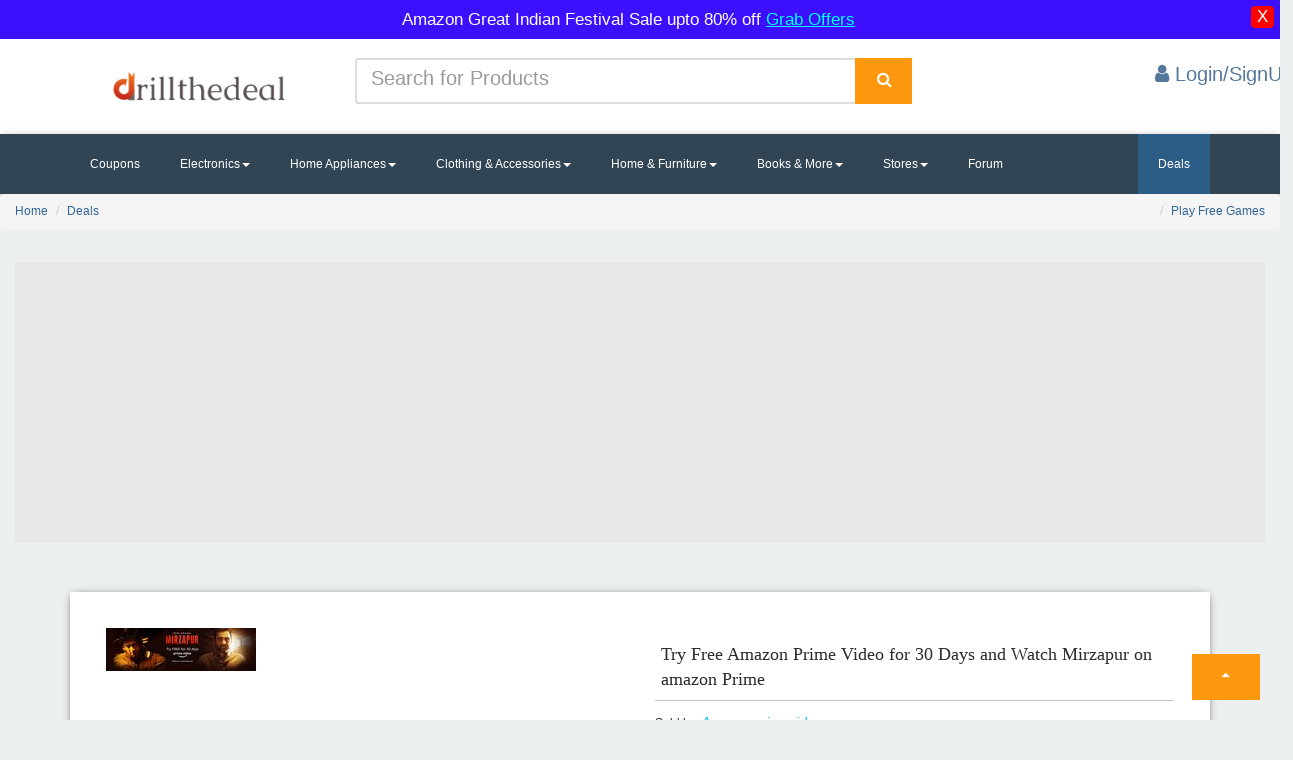

--- FILE ---
content_type: text/html; charset=utf-8
request_url: https://drillthedeal.com/home/dealsdetail/try-free-amazon-prime-video-for-30-days-and-watch-mirzapur-on-amazon-prime/1926
body_size: 11800
content:
<!DOCTYPE html>
<html lang="en">
<head>
    <meta charset="utf-8">
    <meta name="viewport" content="width=device-width, initial-scale=1.0">
	<link href='//maxcdn.bootstrapcdn.com' rel='dns-prefetch'/>
<link href='//fonts.googleapis.com' rel='dns-prefetch'/>
<link href='//use.fontawesome.com' rel='dns-prefetch'/>
<link href='//ajax.googleapis.com' rel='dns-prefetch'/>
<link href='//cdnjs.cloudflare.com' rel='dns-prefetch'/>
<link href='//www.googletagservices.com' rel='dns-prefetch'/>
<link href='//tpc.googlesyndication.com' rel='dns-prefetch'/>
<link href='//www.googletagmanager.com' rel='dns-prefetch'/>
<link href='https://pagead2.googlesyndication.com' rel='dns-prefetch'/>
    <script src="https://ajax.googleapis.com/ajax/libs/jquery/3.2.1/jquery.min.js" type="29f5629ff7507230c6336fc4-text/javascript"></script>


    
    <style>
        .dropdown-mega-menu li a {
            text-decoration: none;
            color: #555;
        }

            .dropdown-mega-menu li a :hover {
                color: #72db39;
            }

        .dropdown-mega-menu li :hover {
            background: #e7e7e7;
        }

        .dropdown-mega-menu:hover .mega-menu {
            display: block;
            margin-top: 0;
        }

        div.dropdown:hover > .dropdown-menu, li.dropdown:hover > .dropdown-menu {
            display: block;
            position: absolute;
        }

        .about {
            font-size: 33px !important;
        }

        .contnt {
            font-size: 17px !important;
        }

        #divLoader img, #search-button {
            position: absolute;
            right: 0;
            top: 0;
        }

        #ac-wrapper, .fixed {
            position: fixed;
            left: 0;
            width: 100%;
        }

        .mainmenu ul li a {
            color: grey;
        }

        .navbar-nav li a {
            color: #5e5e5e;
            font-size: 16px;
        }

        input::-webkit-input-placeholder, place {
            font-size: 20px;
            line-height: 3;
        }

        #search-button, #search-text {
            font-size: 14px;
            border-width: 0;
        }

        #search-box {
            position: relative;
            width: 100%;
            margin: 0;
        }

        #search-form {
            height: 40px;
            border: 1px solid #999;
            -webkit-border-radius: 5px;
            -moz-border-radius: 5px;
            border-radius: 5px;
            overflow: hidden;
        }

        #search-text {
            color: #ddd;
        }

        #search-box input[type=text] {
            width: 90%;
            padding: 11px 0 12px 1em;
            color: #333;
            outline: 0;
        }

        #search-button {
            height: 42px;
            width: 80px;
            color: #fff;
            text-align: center;
            line-height: 42px;
            background-color: #fe980f;
            -webkit-border-radius: 0 5px 5px 0;
            -moz-border-radius: 0 5px 5px 0;
            border-radius: 0 5px 5px 0;
            cursor: pointer;
        }

        #divLoader img {
            left: 0;
            bottom: 0;
            margin: auto;
        }

        .fixed {
            top: 0;
        }

        .back-to-top {
            cursor: pointer;
            position: fixed;
            bottom: 20px;
            right: 20px;
            display: none;
        }

        #ac-wrapper {
            top: 0;
            height: 100%;
            background: rgba(0,0,0,.6);
            z-index: 1001;
        }

        #popup {
            width: 516px;
            height: 417px;
            display: block;
            margin: auto;
        }

        .whats-app1 {
            position: fixed;
            /* width: 60px; */
            height: 29px;
            bottom: 113px;
            padding: 1px 10px 0px 10px;
            background-color: #ef9629;
            color: #FFF !important;
            border-radius: 50px;
            text-align: center;
            font-size: 14px;
            box-shadow: 2px 2px 3px #999;
            z-index: 100;
            left: 15px;
        }

        .whats-app {
            position: fixed;
            width: 60px;
            height: 60px;
            bottom: 40px;
            background: #11998e;
            background: -webkit-linear-gradient(to right, #38ef7d, #11998e);
            background: linear-gradient(to right, #19cd5d, #229fac);
            color: #FFF !important;
            border-radius: 50px;
            text-align: center;
            font-size: 30px;
            /*box-shadow: 2px 2px 3px #999;*/
            z-index: 100;
            left: 15px;
        }

        .my-float {
            margin-top: 16px;
        }

        #snackbar {
            visibility: hidden;
            min-width: 351px;
            max-width: 351px;
            margin-left: -125px;
            background-color: #333;
            color: #fff;
            border-radius: 2px;
            position: fixed;
            z-index: 99999;
            bottom: 30px;
        }

            #snackbar.show {
                visibility: visible;
                -webkit-animation: fadein 0.5s, fadeout 0.5s 2.5s;
                animation: fadein 0.5s, fadeout 0.5s 2.5s;
            }

        @-webkit-keyframes fadein {
            from {
                bottom: 0;
                opacity: 0;
            }

            to {
                bottom: 30px;
                opacity: 1;
            }
        }

        @keyframes fadein {
            from {
                bottom: 0;
                opacity: 0;
            }

            to {
                bottom: 30px;
                opacity: 1;
            }
        }

        @-webkit-keyframes fadeout {
            from {
                bottom: 30px;
                opacity: 1;
            }

            to {
                bottom: 0;
                opacity: 0;
            }
        }

        @keyframes fadeout {
            from {
                bottom: 30px;
                opacity: 1;
            }

            to {
                bottom: 0;
                opacity: 0;
            }
        }

        .alertp {
            text-align: center;
            padding: 6px;
            background: #3c0fff;
            color: white;
            font-size: 17px;
            width: 100% !important;
            display: inline-block;
        }

        .hidex {
            display: none;
        }
		
    </style>
    <meta name="google-site-verification" content="yYw68bm8b-VOrMIs7Mvx0I_ScMF61R2nJrFxzWsyZ1I" />
	<meta name="ahrefs-site-verification" content="d2d90e3e581a7ffd72210c895dc8ef59876eeaede5ea24d397810e875d65d150">
<!-- Google tag (gtag.js) -->
<script defer src="https://www.googletagmanager.com/gtag/js?id=G-3HZED296CT" type="29f5629ff7507230c6336fc4-text/javascript"></script>
<script type="29f5629ff7507230c6336fc4-text/javascript">
  window.dataLayer = window.dataLayer || [];
  function gtag(){dataLayer.push(arguments);}
  gtag('js', new Date());

  gtag('config', 'G-3HZED296CT');
</script>
    <link rel="shortcut icon" href="/Images/logod.png">
    
    
    
    
    <link href="/bundles/stylescs?v=qXnL4eIeX3YvniXd7q9t2UHBzYQensfNerbx7iV9OqY1" rel="stylesheet"/>

	
    <link rel="preload" href="https://drillthedeal.com/fonts/glyphicons-halflings-regular.woff2" as="font" type="font/woff2" crossorigin>
    <link rel="preload" href="https://drillthedeal.com/fonts/fontawesome-webfont.woff2?v=4.7.0" as="font" type="font/woff2" crossorigin>
	 
    <title>Try Free Amazon Prime Video for 30 Days and Watch Mirzapur on amazon Prime - drillthedeal</title>
    <link href="https://drillthedeal.com/home/dealsdetail/try-free-amazon-prime-video-for-30-days-and-watch-mirzapur-on-amazon-prime/1926" rel="canonical">
   <link rel="preload" href="/IMAGE/mirzapur__optimized.jpg" as="image">
        <meta name="description" content="Watch Mirzapur Series on Amazon Prime Video for 30 Days for free.Try Free Amazon Prime Video for 30 Days and Watch Mirzapur on amazon Prime" />
   
    <link href="/Content/css/cssmin?v=tLm0ipf9e29LYA8BugV5BF6kjuk0BiQ-SpEOdsmOJt81" rel="stylesheet"/>

    <meta property="og:url" content="https://drillthedeal.com/home/dealsdetail/try-free-amazon-prime-video-for-30-days-and-watch-mirzapur-on-amazon-prime/1926" />
    <meta property="og:type" content="website" />
    <meta property="og:title" content="Try Free Amazon Prime Video for 30 Days and Watch Mirzapur on amazon Prime - drillthedeal" />
        <meta property="og:description" content="Watch Mirzapur Series on Amazon Prime Video for 30 Days for free.Try Free Amazon Prime Video for 30 Days and Watch Mirzapur on amazon Prime" />
    <meta property="og:image" content="/IMAGE/mirzapur__optimized.jpg" />
    <meta name="twitter:card" content="@drillthedeals" />
    <meta name="twitter:title" content="Try Free Amazon Prime Video for 30 Days and Watch Mirzapur on amazon Prime - drillthedeal" />
        <meta name="twitter:description" content="Watch Mirzapur Series on Amazon Prime Video for 30 Days for free.Try Free Amazon Prime Video for 30 Days and Watch Mirzapur on amazon Prime" />
    <meta name="twitter:image" content="/IMAGE/mirzapur__optimized.jpg" />
    <style type="text/css">
        .nav-tabs > li.active > a {
            color: white !important;
        }

        .scroll-wrap {
            height: 550px;
            left: 0;
            top: 0;
            overflow-y: scroll;
        }

        .flipkart-navbar-input {
            padding: 14px 16px;
        }

        .textd {
            height: 47px;
        }

        .product-image-wrapper {
            background-color: #ffffff;
            height: 301px;
            margin: 14px 5px 5px 4px;
            box-shadow: 0px 2px 11px -2px;
            width: 100% !important;
        }

        .raty-cancel {
            display: none;
        }

        .functions .demo {
            margin-bottom: 10px;
        }

        .functions .item {
            background-color: #FEFEFE;
            border-radius: 4px;
            display: inline-block;
            margin-bottom: 5px;
            padding: 5px 10px;
        }

            .functions .item a {
                border: 1px solid #CCC;
                margin-left: 10px;
                padding: 5px;
                text-decoration: none;
            }

            .functions .item input {
                display: inline-block;
                margin-left: 2px;
                padding: 5px 6px;
                width: 120px;
            }

            .functions .item label {
                display: inline-block;
                font-size: 1.1em;
                font-weight: bold;
            }

        .hint {
            text-align: center;
            width: 160px;
        }

        div.hint {
            font-size: 1.4em;
            height: 46px;
            margin-top: 15px;
            padding: 7px;
        }


        textarea.html-text-box {
            background-color: #ffffff;
            background-image: url(http://);
            background-repeat: no-repeat;
            background-attachment: fixed;
            border-width: 1px;
            border-style: solid;
            border-color: #cccccc;
            font-family: Cursive;
            font-size: 14pt;
            color: #000000;
        }

        input.html-text-box {
            background-color: #ffffff;
            font-family: Cursive;
            font-size: 14pt;
            color: #000000;
        }
        	.tab-content p {
     margin: 20px 0px 10px !important;
	     font-size: 16px;
    color: black;
    line-height: 29px;
}
    </style>

	
</head>
<!--/head-->
<body style="background-color: #ecf0f1;">
    <div class="alertp hidex" id="alertp">       	
Amazon Great Indian Festival Sale upto 80% off <a href="https://amzn.to/4efhti3" rel="sponsored" target="_blank" style="color: #00fffd;text-decoration: underline;">Grab Offers</a>
        <button type="button" id="dismiss" class="clsx" style="float:right;background: red;border: none;border-radius: 18%;">X</button>
    </div>
    <header id="mainHeader" class="main-header">
        <div class="header-header bg-white" style="background: white;">
            <div class="container">
                <div class="row row-rl-0 row-tb-20 row-md-cell">
                    <div class="brand col-md-3 t-xs-center t-md-left valign-middle" style="margin-top: -15px;">
                        <a href="/" class="logo">
                            <img rel="preload" src="/Images/oie111.png" alt="Drillthedeal logo" width="250">
                        </a>
                    </div>
                    <div class="header-search col-md-9">
                        <div class="row row-tb-10 ">
                            <div class="col-sm-8">
<form action="/Home/Search" method="post">                                    <div class="input-group">
                                        <input type="text" class="form-control input-lg search-input" placeholder="Search for Products" name="Search" id="Search" required="required">
                                        <div class="input-group-btn">
                                            <div class="input-group">
                                                <div class="input-group-btn">

                                                    <button type="submit" name="Search" class="btn btn-lg btn-search btn-block" style="background: #fe980f;" aria-label="Search">
                                                        <i class="fa fa-search font-16" style="color: white;"></i>
                                                    </button>
                                                </div>
                                            </div>
                                        </div>
                                    </div>
</form>                            </div>
                            <div class="col-sm-4 t-xs-center t-md-right">



                                <div class="header-cart">
                                        <a href="/account/login" style="color: #54789b; font-size: 20px">
                                            <i class="fa fa-user" aria-hidden="true"></i>
                                            <span class="title">Login/SignUp</span>
                                        </a>
                                </div>
                            </div>
                        </div>
                    </div>
                </div>
            </div>
        </div>
        <div class="header-menu bg-blue" style="background: #314555; box-shadow: 0px 3px 10px -3px;">
            <div class="container">
                <nav class="nav-bar">
                    <div class="nav-header">
                        <span class="nav-toggle" data-toggle="#header-navbar" data-target=".nav-collapse">
                            <i></i>
                            <i></i>
                            <i></i>
                        </span>
                    </div>
                    <div id="header-navbar" class="nav-collapse">
                        <ul class="nav-menu">

                            <li>
                                <a href="/home/coupons">Coupons</a>
                            </li>

                            <li class="dropdown">
                                <a href="#" class="dropdown-toggle" data-toggle="dropdown">Electronics<b class="caret"></b></a>


                                <ul class="dropdown-menu">
                                    <li><a href="/home/search?search=mobiles"><span>Mobiles</span></a></li>
                                    <li><a href='/home/search?search=mobiles accessories'><span>Mobiles Accessories</span></a></li>
                                    <li><a href='/home/search?search=laptops'><span>Laptops & Tablets</span></a></li>
                                    <li><a href='/home/search?search=hd led'><span>Telivisions</span></a></li>
                                    <li><a href='/home/search?search=camera'><span>Camera</span></a></li>
                                    <li class='last'><a href='/home/search?search=headphones'><span>Speakers & Headphones</span></a></li>
                                </ul>
                            </li>
                            <li class="dropdown">
                                <a href="#" class="dropdown-toggle" data-toggle="dropdown">Home Appliances<b class="caret"></b></a>

                                <ul class="dropdown-menu">
                                    <li><a href='/home/search?search=washing machine'><span>Washing Mchines</span></a>
                                    <li><a href='/home/search?search=refrigerator'><span>Refrigerators</span></a>
                                    <li><a href='/home/search?search=ac split'><span>Air Conditioners</span></a>
                                    <li><a href='/home/search?search=kitchen appliances'><span>Kitchen Appliances</span></a>  </li>
                                </ul>
                            </li>
                            <li class="dropdown-mega-menu">
                                <a href="#">Clothing & Accessories<b class="caret"></b></a>
                                <div class="mega-menu">
                                    <div class="row row-v-10">
                                        <div class="col-md-1"></div>
                                        <div class="col-md-3">
                                            <ul>
                                                <li><a href='/home/search?search=men clothing'><span>Men Clothing</span></a>
                                                <li><a href='/home/search?search=men shoes'><span>Men Footwears</span></a>
                                                <li><a href='/home/search?search=men watches'><span>Men Watches</span></a>
                                                <li><a href='/home/search?search=mens accessories'><span>Mens Accessories</span></a>
                                                <li><a href='/home/search?search=mens grooming'><span>Men's Grooming</span></a></li>
                                            </ul>
                                        </div>
                                        <div class="col-md-3">
                                            <ul>
                                                <li><a href='/home/search?search=women clothing'><span>Women Clothing</span></a>
                                                <li><a href='/home/search?search=women shoes'><span>Women Footwears</span></a>
                                                <li><a href='/home/search?search=women watches'><span>Women Watches</span></a>
                                                <li><a href='/home/search?search=womens accessories'><span>Womens Accessories</span></a>
                                                <li><a href='/home/search?search=jewellery'><span>Jewellery</span></a></li>
                                            </ul>
                                        </div>
                                        <div class="col-md-3">
                                            <ul>
                                                <li><a href='/home/search?search=kids clothing'><span>Kids Clothing</span></a>
                                                <li><a href='/home/search?search=kids shoes'><span>Kids Footwears</span></a>
                                                <li><a href='/home/search?search=kids toys'><span>Kids toys</span></a>
                                                <li><a href='/home/search?search=school accessories'><span>School Accessories</span></a>
                                                <li><a href='/home/search?search=baby care'><span>Baby Care</span></a></li>
                                            </ul>
                                        </div>
                                        <div class="col-md-3">
                                        </div>
                                    </div>
                                </div>

                            </li>
                            <li class="dropdown">
                                <a href="#" class="dropdown-toggle" data-toggle="dropdown">Home & Furniture<b class="caret"></b></a>

                                <ul class="dropdown-menu">
                                    <li><a href='/home/search?search=kitchen dining'><span>Kitchen & Dining</span></a>
                                    <li><a href='/home/search?search=furniture'><span>Furniture</span></a>
                                    <li><a href='/home/search?search=home decor'><span>Home Decor</span></a>
                                    <li><a href='/home/search?search=lighting'><span>Lighting</span></a>
                                    <li><a href='/home/search?search=tools'><span>Tools & Hardware</span></a></li>
                                </ul>
                            </li>

                            <li class="dropdown">
                                <a href="#" class="dropdown-toggle" data-toggle="dropdown">Books & More<b class="caret"></b></a>

                                <ul class="dropdown-menu">
                                    <li><a href='/home/search?search=books'><span>Books</span></a>
                                    <li><a href='/home/search?search=stationary'><span>Stationary</span></a>
                                    <li><a href='/home/search?search=gaming'><span>Gaming & Accessories</span></a>
                                    <li><a href='/home/search?search=sports'><span>Sports</span></a></li>
                                </ul>
                            </li>
                            <li class="dropdown">
                                <a href="#" class="dropdown-toggle" data-toggle="dropdown">Stores<b class="caret"></b></a>
                                <ul class="dropdown-menu" style="overflow-x: scroll; height: 450px;">
                                    <li><a href='/home/deals/amazon-today-online-offers-deals-coupons/amazon'><span>Amazon</span></a>
                                    <li><a href='/home/deals/flipkart-today-online-offers-deals-coupons/flipkart'><span>Flipkart</span></a></li>
                                    <li><a href='/home/deals/snapdeal-today-online-offers-deals-coupons/snapdeal'><span>Snapdeal</span></a></li>
                                    <li><a href='/home/deals/shopclues-today-online-offers-deals-coupons/shopclues'><span>Shopclues</span></a></li>
                                    <li><a href='/home/deals/ebay-today-online-offers-deals-coupons/ebay'><span>Ebay</span></a></li>
                                    <li><a href='/home/deals/paytm-coupons-recharge-offers-promo-codes/paytm'><span>Paytm</span></a>
                                    <li><a href='/home/deals/freecharge-coupons-recharge-offers-promo-codes/freecharge'><span>Freecharge</span></a></li>
                                    <li><a href='/home/deals/mobikwik-coupons-recharge-offers-promo-codes/mobikwik'><span>Mobikwik</span></a></li>
                                    <li><a href='/home/deals/swiggy-app-coupons-promo-codes/swiggy'><span>Swiggy</span></a></li>
                                    <li><a href='/home/deals/tatacliq-today-online-offers-deals-coupons/tatacliq'><span>Tata Cliq</span></a></li>
                                    <li><a href='/home/deals/jabong-today-online-offers-deals-coupons/jabong'><span>Jabong</span></a></li>
                                    <li><a href='/home/deals/bookmyshow-coupons-offers-movies-tickets/bookmyshow'><span>Bookmyshow</span></a></li>
                                    <li><a href='/home/deals/zomato-coupons-offers-online-resturant-food/zomato'><span>Zomato</span></a></li>
                                    <li><a href='/home/deals/netmeds-coupons-offer-medicines/netmeds'><span>Netmeds</span></a></li>
                                    <li><a href='/home/deals/medlife-coupons-offer-medicines/medlife'><span>Medlife</span></a></li>
                                    <li><a href='/home/deals/1mg-coupons-offer-1mg/1mg'><span>1mg</span></a></li>
                                    <li><a href='/home/deals/2gud-refurbished-mobiles-offers/2gud'><span>2gud</span></a></li>
                                    <li><a href='/home/deals/airtel-recharge-coupons-offers/airtel'><span>Airtel</span></a></li>
                                    <li><a href='/home/deals/bata-footwear-coupons/bata'><span>Bata</span></a></li>
                                    <li><a href='/home/deals/dominos-coupons-offers/dominos'><span>Dominos</span></a></li>
                                    <li><a href='/home/deals/pizzahut-coupons-offers/pizzahut'><span>PizzaHut</span></a></li>
                                    <li><a href='/home/deals/foodpanda-coupons-promo-codes/foodpanda'><span>Foodpanda</span></a></li>
                                    <li><a href='/home/deals/makemytrip-coupons-promo-codes/makemytrip'><span>MakeMyTrip</span></a></li>
                                    <li><a href='/home/deals/cleartrip-coupons-hotels-flights/cleartrip'><span>Cleartrip</span></a></li>
                                    <li><a href='/home/deals/ajio-coupons-sale/ajio'><span>Ajio</span></a></li>
                                    <li><a href='/home/deals/uber-coupons-offers/uber'><span>Uber</span></a></li>
                                    <li><a href='/home/deals/ola-coupons-offers/ola'><span>Ola</span></a></li>
                                    <li><a href='/home/deals/nykaa-coupons-promocode-cosmetic-sale/nykaa'><span>Nykaa</span></a></li>
                                    <li><a href='/home/deals/godaddy-coupons-promocode-offers/godaddy'><span>Godaddy</span></a></li>
                                    <li><a href='/home/deals/bigrock-coupons-promocode-offers/bigrock'><span>BigRock</span></a></li>
                                    <li><a href='/home/deals/abhibus-coupons-offers-promocode/abhibus'><span>AbhiBus</span></a></li>
                                    <li><a href='/home/deals/freshmenu-app-coupons-promo-codes/freshmenu'><span>Freshmenu</span></a></li>
                                    <li><a href='/home/deals/redbus-coupons-offers-promocode/redbus'><span>RedBus</span></a></li>
                                    <li><a href='/home/deals/amazon-prime-video-coupons-membership/amazonprimevideo'><span>Amazonprimevideo</span></a></li>
                                    <li><a href='/home/deals/liberty-shoes-coupons-offers/liberty'><span>Liberty</span></a></li>
                                    <li><a href='/home/deals/airasia-coupons-offers-promocode/airasia'><span>AirAsia</span></a></li>
                                    <li><a href='/home/deals/jet-airways-coupons-offers-flight-booking/jetairways'><span>JetAirways</span></a></li>
                                    <li><a href='/home/deals/clubfactory-lowest-price-offers-shopping/clubfactory'><span>ClubFactory</span></a></li>
                                    <li><a href='/home/deals/nnnow-coupons-promocodes/nnnow'><span>NNNOW</span></a></li>
                                    <li><a href='/home/deals/droom-coupons-helmet-offers/droom'><span>Droom</span></a></li>
                                    <li><a href='/home/deals/coolwinks-coupons-paytm-offers/coolwinks'><span>Coolwinks</span></a></li>
                                    <li><a href='/home/deals/bigbazaar-wednesday-sale-online/bigbazaar'><span>BigBazaar</span></a></li>
                                    <li><a href='/home/deals/firstcry-coupons-offers/firstcry'><span>Firstcry</span></a></li>
                                    <li><a href='/home/deals/adidas-shoes-offers-price/adidas'><span>Adidas</span></a></li>
                                    <li><a href='/home/deals/nike-shoes-offers-price/nike'><span>Nike</span></a></li>
                                    <li><a href='/home/deals/zoomcar-coupon-offers-car-rental/zoomcar'><span>Zoomcar</span></a></li>
                                    <li><a href='/home/deals/bigbasket-coupons-offers/bigbasket'><span>Bigbasket</span></a></li>
                                    <li><a href='/home/deals/yatra-coupons-hotels-flights/yatra'><span>Yatra</span></a></li>
                                    <li><a href='/home/deals/reebok-shoes-offers-price/reebok'><span>Reebok</span></a></li>
                                    <li><a href='/home/deals/goibibo-coupons-hotels-flights/goibibo'><span>Goibibo</span></a></li>
                                    <li><a href='/home/deals/limeroad-offers-fashion-deals/limeroad'><span>Limeroad</span></a></li>
                                    <li><a href='/home/deals/nearbuy-resturants-coupons/nearbuy'><span>NearBuy</span></a></li>
                                    <li><a href='/home/deals/pepperfry-furniture-coupons/pepperfry'><span>Pepperfry</span></a></li>
                                    <li><a href='/home/deals/adda52-poker-rummy-coupons/adda52'><span>Adda52</span></a></li>
                                    <li><a href='/home/deals/aliexpress-coupons-offers/aliexpress'><span>AliExpress</span></a></li>
                                    <li><a href='/home/deals/boat-wireless-headphones-coupons-offers/boat'><span>BoAt</span></a></li>
									<li><a href='/home/deals/snitch-offers-coupons-today/snitch'><span>Snitch coupons</span></a></li>
                                </ul>
                            </li>
                            <li><a href="/forum/discuss">Forum</a></li>
                            <li>
                                <div class="header-log" style="display: none;">
                                        <a href="/Account/Login" style="color: #54789b; font-size: 20px">
                                            <i class="fa fa-user" aria-hidden="true"></i>
                                            <span class="title">Login/SignUp</span>
                                        </a>

                                </div>
                        </ul>
                    </div>
                    <div class="nav-menu nav-menu-fixed">
                        <li class="active">
                            <a href="/home/deals">Deals</a>
                        </li>
                    </div>
                </nav>
            </div>
        </div>
        <!-- End Header Menu -->

    </header>

    <div class="clearfix"></div>
    <div id="ac-wrapper" style='display: none'>
        <div id="popup">
            
        </div>
    </div>
    <div id="body">
        
        <section class="content-wrapper main-content clear-fix">
            


    <div class="clearfix"></div>
    <ol class="breadcrumb">
        <li><a href="/">Home</a></li>
        <li><a href="/home/deals">Deals</a></li>
        <li style="float:right"><a href="/home/games">Play Free Games</a></li>
    </ol> <div class="clearfix"></div>
    <div class="col-md-12">
        <div class="col-md-1"></div> <div class="col-md-11" style="margin-top:12px;height:320px;min-width:150px;width:100%; background: #e7e7e7;text-align:center">

                                         <!-- respdrill -->
                                         <ins class="adsbygoogle"
                                              style="display:block"
                                              data-ad-client="ca-pub-5873451876127037"
                                              data-ad-slot="3758256656"
                                              data-ad-format="auto"
                                              data-full-width-responsive="true"></ins>

        </div>
    </div>
   
    <div class="clearfix"></div>
    <div class="container">
        <div class="card">
            <div class="container-fliud">
                <div class="wrapper row">
                    <div class="preview col-md-6">

                        <div class="preview-pic tab-content">

                            <div class="tab-pane active" id="pic-1">
                                <img src="/Images/slider/loadgif.svg" data-src="/IMAGE/mirzapur__optimized.jpg" style="max-height: 238px; margin: 0 auto; max-width: 100%;" alt="Try Free Amazon Prime Video for 30 Days and Watch Mirzapur on amazon Prime" />
                            </div>
                        </div>


                    </div>
                    <div class="details col-md-6">
                        <h1 style="color: #2d2d2d; font-family: initial; padding: 2px 2px 8px 6px; border-bottom: 1px solid #cec4c4; font-size: 18px;">Try Free Amazon Prime Video for 30 Days and Watch Mirzapur on amazon Prime</h1>

                                                <p>Sold by:<span style="font-size: larger; color: #00c4ff;"> Amazonprimevideo</span></p>
                        <br />
                        <div class="action">
                            <a href="/home/redirection/try-free-amazon-prime-video-for-30-days-and-watch-mirzapur-on-amazon-prime/1926?deal=2" target="_blank" rel="sponsored nofollow" >
                                  <button class="btn btn-default" type="button" style="background-color: orange; border: none; float: right;"><span style="font-size: 23px; color: white;">Get Deal</span></button>
                            </a>

                        </div>
                    </div>
                </div>

                <ul class="nav nav-tabs" style="margin-top: 27px;background: #f1f1f1;box-shadow: 3px 2px 7px -2px grey;">
                    <li class="active"><a data-toggle="tab" href="#home">Details</a></li>
                   

                </ul>

                <div class="tab-content">
                    <div id="home" class="tab-pane fade in active">
<br />
                        <p class="product-description"> 	   <p>Watch Mirzapur Series on Amazon Prime Video for 30 Days for free.Try Free Amazon Prime Video for 30 Days and Watch Mirzapur on amazon Prime</p><p>Join Prime to watch the latest movies, exclusive TV shows as well as award-winning Prime Originals.</p><p>Start your 30-day free trial</p><p>With any credit card or select debit cards</p><p>or</p><p>Join Prime at ₹129 per month</p><p>With any credit card or select debit cards</p><p> </p><p>You can also</p><p>Start a year of Prime at ₹999</p><p>With any electronic payment method</p></p>
                        <br />
                            <span style="font-size:20px">Steps to Get the Deal </span>
                            <ul class="custom-bullet">
                                <li>Click Buy Button</li>
                                <li>You will be Redirected to <strong style="font-size: larger; color: #00c4ff;">Amazonprimevideo</strong> from <a href="https://drillthedeal.com"><strong style="font-size: larger; color: #00c4ff;">Drillthedeal</strong></a></li>
                                    <li>Make payment</li>                            </ul>
                    </div>
                </div>
            </div>
        </div>
    </div>
   

    <!-- Your share button code -->

    <div class="col-md-12 " style="margin-top: 22px; width: 100%">
        <!-- driilads -->
        <ins class="adsbygoogle"
             style="display: block"
             data-ad-client="ca-pub-5873451876127037"
             data-ad-slot="7794425704"
             data-ad-format="auto"></ins>
       
    </div>
    <div class="clearfix"></div>
    <div class="col-md-12">
        <div class="features_items">
            <!--features_items-->
            <p class="title" style="background: #fff;color: #161615!important;font-size: 20px;font-weight: 700;box-shadow: 0 1px 9px -3px;padding: 2px 2px 2px 14px;">Suggestion Deals</p>
                <div class="col-md-3">
                    <div class="product-image-wrapper">
                        <div class="single-products">
                            <div class="productinfo text-center">
                                    <img src="/Images/slider/loaderpre.svg" data-src="/IMAGE/motorola-moto-m-xt1663-original-imaep55utc7u4sg8_optimized.jpeg" alt="Buy Moto M (Gold, 32 GB)  (3 GB RAM)" /><br />                                                                    <a href="/home/dealsdetail/buy-moto-m-(gold--32-gb)--(3-gb-ram)/1200" style="color:black;font-weight:600;">&nbsp;Buy Moto M (Gold, 32 GB)  (3 GB RAM)</a>
                                                                    <p>Rs.10174.00</p>                                                            </div>
                        </div>
                        <div class="choose">
                            <ul class="nav nav-pills nav-justified" style="padding: 2px 9px 0px 8px;">
                                    <li><a href="/home/dealsdetail/buy-moto-m-(gold--32-gb)--(3-gb-ram)/1200" class="load" style="background :#fe980f;color: white;">Buy</a></li>
                                <li style="top: 18px;">
                                    <p style="float: right; margin-top: 11px; color: #a09d9d;">
                                        Flipkart
                                    </p>
                                </li>
                            </ul>
                        </div>
                    </div>
                </div>
                <div class="col-md-3">
                    <div class="product-image-wrapper">
                        <div class="single-products">
                                <span class="disc" style="font-size: 17px; padding: 3px 3px -1px 4px; background-color: #ea7612; color: white;">71%</span>
                            <div class="productinfo text-center">
                                    <img src="/Images/slider/loaderpre.svg" data-src="/IMAGE/printed-sandal-41-shoetopia-multi-original-imaerwmk38u3fk3g.jpeg" alt="Min 71% Off on Women Footwear" /><br />                                                                    <a href="/home/dealsdetail/min-71per-off-on-women-footwear/157" style="color:black;font-weight:600;">&nbsp;Min 71% Off on Women Footwear</a>
                                                                                            </div>
                        </div>
                        <div class="choose">
                            <ul class="nav nav-pills nav-justified" style="padding: 2px 9px 0px 8px;">
                                    <li><a href="/home/dealsdetail/min-71per-off-on-women-footwear/157" class="load" style="background :#fe980f;color: white;">Buy</a></li>
                                <li style="top: 18px;">
                                    <p style="float: right; margin-top: 11px; color: #a09d9d;">
                                        Flipkart
                                    </p>
                                </li>
                            </ul>
                        </div>
                    </div>
                </div>
                <div class="col-md-3">
                    <div class="product-image-wrapper">
                        <div class="single-products">
                                <span class="disc" style="font-size: 17px; padding: 3px 3px -1px 4px; background-color: #ea7612; color: white;">38%</span>
                            <div class="productinfo text-center">
                                    <img src="/Images/slider/loaderpre.svg" data-src="/IMAGE/Muscblaze-protoen-MB-optimized.jpg" alt="MuscleBlaze Raw Whey Protein - 2.2 lb/1 kg" /><br />                                                                    <a href="/home/dealsdetail/muscleblaze-raw-whey-protein---2-2-lb-1-kg/1230" style="color:black;font-weight:600;">&nbsp;MuscleBlaze Raw Whey Protein - 2.2 lb/1 kg</a>
                                                                    <p>Rs.1249.00</p>                                 <p><span style="text-decoration: line-through;">Rs.1999.00</span></p>                             </div>
                        </div>
                        <div class="choose">
                            <ul class="nav nav-pills nav-justified" style="padding: 2px 9px 0px 8px;">
                                    <li><a href="/home/dealsdetail/muscleblaze-raw-whey-protein---2-2-lb-1-kg/1230" class="load" style="background :#fe980f;color: white;">Buy</a></li>
                                <li style="top: 18px;">
                                    <p style="float: right; margin-top: 11px; color: #a09d9d;">
                                        Amazon
                                    </p>
                                </li>
                            </ul>
                        </div>
                    </div>
                </div>
                <div class="col-md-3">
                    <div class="product-image-wrapper">
                        <div class="single-products">
                                <span class="disc" style="font-size: 17px; padding: 3px 3px -1px 4px; background-color: #ea7612; color: white;">70%</span>
                            <div class="productinfo text-center">
                                    <img src="/Images/slider/loaderpre.svg" data-src="/IMAGE/banggood-offer-sale_optimized.png" alt="Banggood Black Friday Sale Coupons For India Save Upto 60% off" /><br />                                                                    <a href="/home/dealsdetail/banggood-black-friday-sale-coupons-for-india-save-upto-60per-off/1930" style="color:black;font-weight:600;">&nbsp;Banggood Black Friday Sale Coupons For India Save Upto 60% off</a>
                                                                                            </div>
                        </div>
                        <div class="choose">
                            <ul class="nav nav-pills nav-justified" style="padding: 2px 9px 0px 8px;">
                                    <li><a href="/home/dealsdetail/banggood-black-friday-sale-coupons-for-india-save-upto-60per-off/1930" class="load" style="background :#fe980f;color: white;">Buy</a></li>
                                <li style="top: 18px;">
                                    <p style="float: right; margin-top: 11px; color: #a09d9d;">
                                        Banggood
                                    </p>
                                </li>
                            </ul>
                        </div>
                    </div>
                </div>
                <div class="col-md-3">
                    <div class="product-image-wrapper">
                        <div class="single-products">
                                <span class="disc" style="font-size: 17px; padding: 3px 3px -1px 4px; background-color: #ea7612; color: white;">48%</span>
                            <div class="productinfo text-center">
                                    <img src="/Images/slider/loaderpre.svg" data-src="/IMAGE/mivi__optimized.jpg" alt="Mivi Thunder Beats Wireless Bluetooth Earphones at 48% off" /><br />                                                                    <a href="/home/dealsdetail/mivi-thunder-beats-wireless-bluetooth-earphones-at-48per-off/2052" style="color:black;font-weight:600;">&nbsp;Mivi Thunder Beats Wireless Bluetooth Earphones at 48% off</a>
                                                                    <p>Rs.2599.00</p>                                 <p><span style="text-decoration: line-through;">Rs.4999.00</span></p>                             </div>
                        </div>
                        <div class="choose">
                            <ul class="nav nav-pills nav-justified" style="padding: 2px 9px 0px 8px;">
                                    <li><a href="/home/dealsdetail/mivi-thunder-beats-wireless-bluetooth-earphones-at-48per-off/2052" class="load" style="background :#fe980f;color: white;">Buy</a></li>
                                <li style="top: 18px;">
                                    <p style="float: right; margin-top: 11px; color: #a09d9d;">
                                        Amazon
                                    </p>
                                </li>
                            </ul>
                        </div>
                    </div>
                </div>
                <div class="col-md-3">
                    <div class="product-image-wrapper">
                        <div class="single-products">
                                <span class="disc" style="font-size: 17px; padding: 3px 3px -1px 4px; background-color: #ea7612; color: white;">37%</span>
                            <div class="productinfo text-center">
                                    <img src="/Images/slider/loaderpre.svg" data-src="/IMAGE/12735-pigeon-original-imaeyqu28w3ef77p_optimized.jpeg" alt="Pigeon Special Combo Pack 2 L, 3 L, 5 L Pressure Cooker " /><br />                                                                    <a href="/home/dealsdetail/pigeon-special-combo-pack-2-l--3-l--5-l-pressure-cooker-/1177" style="color:black;font-weight:600;">&nbsp;Pigeon Special Combo Pack 2 L, 3 L, 5 L Pressure Cooker </a>
                                                                    <p>Rs.1299.00</p>                                 <p><span style="text-decoration: line-through;">Rs.2095.00</span></p>                             </div>
                        </div>
                        <div class="choose">
                            <ul class="nav nav-pills nav-justified" style="padding: 2px 9px 0px 8px;">
                                    <li><a href="/home/dealsdetail/pigeon-special-combo-pack-2-l--3-l--5-l-pressure-cooker-/1177" class="load" style="background :#fe980f;color: white;">Buy</a></li>
                                <li style="top: 18px;">
                                    <p style="float: right; margin-top: 11px; color: #a09d9d;">
                                        Flipkart
                                    </p>
                                </li>
                            </ul>
                        </div>
                    </div>
                </div>
                <div class="col-md-3">
                    <div class="product-image-wrapper">
                        <div class="single-products">
                            <div class="productinfo text-center">
                                    <img src="/Images/slider/loaderpre.svg" data-src="/IMAGE/SAC-Final_01._CB469244788__optimized.jpg" alt="Summer Appliances Carnival Extra Cashback Up to 10%" /><br />                                                                    <a href="/home/dealsdetail/summer-appliances-carnival-extra-cashback-up-to-10per/2077" style="color:black;font-weight:600;">&nbsp;Summer Appliances Carnival Extra Cashback Up to 10%</a>
                                                                                            </div>
                        </div>
                        <div class="choose">
                            <ul class="nav nav-pills nav-justified" style="padding: 2px 9px 0px 8px;">
                                    <li><a href="/home/dealsdetail/summer-appliances-carnival-extra-cashback-up-to-10per/2077" class="load" style="background :#fe980f;color: white;">Buy</a></li>
                                <li style="top: 18px;">
                                    <p style="float: right; margin-top: 11px; color: #a09d9d;">
                                        Amazon
                                    </p>
                                </li>
                            </ul>
                        </div>
                    </div>
                </div>
                <div class="col-md-3">
                    <div class="product-image-wrapper">
                        <div class="single-products">
                                <span class="disc" style="font-size: 17px; padding: 3px 3px -1px 4px; background-color: #ea7612; color: white;">13%</span>
                            <div class="productinfo text-center">
                                    <img src="/Images/slider/loaderpre.svg" data-src="/IMAGE/mi-redmi-k20_optimized.jpeg" alt="Redmi k20 now at best price under Rs.20000 " /><br />                                                                    <a href="/home/dealsdetail/redmi-k20-now-at-best-price-under-rs-20000-/2184" style="color:black;font-weight:600;">&nbsp;Redmi k20 now at best price under Rs.20000 </a>
                                                                    <p>Rs.19999.00</p>                                 <p><span style="text-decoration: line-through;">Rs.22999.00</span></p>                             </div>
                        </div>
                        <div class="choose">
                            <ul class="nav nav-pills nav-justified" style="padding: 2px 9px 0px 8px;">
                                    <li><a href="/home/dealsdetail/redmi-k20-now-at-best-price-under-rs-20000-/2184" class="load" style="background :#fe980f;color: white;">Buy</a></li>
                                <li style="top: 18px;">
                                    <p style="float: right; margin-top: 11px; color: #a09d9d;">
                                        Flipkart
                                    </p>
                                </li>
                            </ul>
                        </div>
                    </div>
                </div>
                <div class="col-md-3">
                    <div class="product-image-wrapper">
                        <div class="single-products">
                                <span class="disc" style="font-size: 17px; padding: 3px 3px -1px 4px; background-color: #ea7612; color: white;">25%</span>
                            <div class="productinfo text-center">
                                    <img src="/Images/slider/loaderpre.svg" data-src="/IMAGE/mipower_optimized.jpg" alt=" Mi 20000mAH Li-Polymer Power Bank 2i (White) at 25% off" /><br />                                                                    <a href="/home/dealsdetail/-mi-20000mah-li-polymer-power-bank-2i-(white)-at-25per-off/2070" style="color:black;font-weight:600;">&nbsp; Mi 20000mAH Li-Polymer Power Bank 2i (White) at 25% off</a>
                                                                    <p>Rs.1499.00</p>                                 <p><span style="text-decoration: line-through;">Rs.1999.00</span></p>                             </div>
                        </div>
                        <div class="choose">
                            <ul class="nav nav-pills nav-justified" style="padding: 2px 9px 0px 8px;">
                                    <li><a href="/home/dealsdetail/-mi-20000mah-li-polymer-power-bank-2i-(white)-at-25per-off/2070" class="load" style="background :#fe980f;color: white;">Buy</a></li>
                                <li style="top: 18px;">
                                    <p style="float: right; margin-top: 11px; color: #a09d9d;">
                                        Amazon
                                    </p>
                                </li>
                            </ul>
                        </div>
                    </div>
                </div>
                <div class="col-md-3">
                    <div class="product-image-wrapper">
                        <div class="single-products">
                                <span class="disc" style="font-size: 17px; padding: 3px 3px -1px 4px; background-color: #ea7612; color: white;">30%</span>
                            <div class="productinfo text-center">
                                    <img src="/Images/slider/loaderpre.svg" data-src="/IMAGE/mobile-skin_46.jpg" alt="Offer : Get 30% off on Customized Mobile Skin" /><br />                                                                    <a href="/home/dealsdetail/offer---get-30per-off-on-customized-mobile-skin/974" style="color:black;font-weight:600;">&nbsp;Offer : Get 30% off on Customized Mobile Skin</a>
                                                                                            </div>
                        </div>
                        <div class="choose">
                            <ul class="nav nav-pills nav-justified" style="padding: 2px 9px 0px 8px;">
                                    <li><a href="/home/dealsdetail/offer---get-30per-off-on-customized-mobile-skin/974" class="load" style="background :#fe980f;color: white;">Buy</a></li>
                                <li style="top: 18px;">
                                    <p style="float: right; margin-top: 11px; color: #a09d9d;">
                                        PrintVenue
                                    </p>
                                </li>
                            </ul>
                        </div>
                    </div>
                </div>
                <div class="col-md-3">
                    <div class="product-image-wrapper">
                        <div class="single-products">
                                <span class="disc" style="font-size: 17px; padding: 3px 3px -1px 4px; background-color: #ea7612; color: white;">50%</span>
                            <div class="productinfo text-center">
                                    <img src="/Images/slider/loaderpre.svg" data-src="/IMAGE/81UccZAIbL._UL1500__optimized.jpg" alt="Minimum 50% off on mens Shoes - Amazon Exclusive" /><br />                                                                    <a href="/home/dealsdetail/minimum-50per-off-on-mens-shoes---amazon-exclusive/1559" style="color:black;font-weight:600;">&nbsp;Minimum 50% off on mens Shoes - Amazon Exclusive</a>
                                                                                            </div>
                        </div>
                        <div class="choose">
                            <ul class="nav nav-pills nav-justified" style="padding: 2px 9px 0px 8px;">
                                    <li><a href="/home/dealsdetail/minimum-50per-off-on-mens-shoes---amazon-exclusive/1559" class="load" style="background :#fe980f;color: white;">Buy</a></li>
                                <li style="top: 18px;">
                                    <p style="float: right; margin-top: 11px; color: #a09d9d;">
                                        Amazon
                                    </p>
                                </li>
                            </ul>
                        </div>
                    </div>
                </div>
                <div class="col-md-3">
                    <div class="product-image-wrapper">
                        <div class="single-products">
                                <span class="disc" style="font-size: 17px; padding: 3px 3px -1px 4px; background-color: #ea7612; color: white;">28%</span>
                            <div class="productinfo text-center">
                                    <img src="/Images/slider/loaderpre.svg" data-src="/IMAGE/61oKCDvcK0L._SX466_.jpg" alt="Prestige 400-Watt Drip Coffee Maker" /><br />                                                                    <a href="/home/dealsdetail/prestige-400-watt-drip-coffee-maker/268" style="color:black;font-weight:600;">&nbsp;Prestige 400-Watt Drip Coffee Maker</a>
                                                                    <p>Rs.825.00</p>                                 <p><span style="text-decoration: line-through;">Rs.1145.00</span></p>                             </div>
                        </div>
                        <div class="choose">
                            <ul class="nav nav-pills nav-justified" style="padding: 2px 9px 0px 8px;">
                                    <li><a href="/home/dealsdetail/prestige-400-watt-drip-coffee-maker/268" class="load" style="background :#fe980f;color: white;">Buy</a></li>
                                <li style="top: 18px;">
                                    <p style="float: right; margin-top: 11px; color: #a09d9d;">
                                        Amazon
                                    </p>
                                </li>
                            </ul>
                        </div>
                    </div>
                </div>
        </div>
        <!--features_items-->

    </div>

    <div class="clearfix"></div>
    <div class="col-md-12 " style="margin-top: 22px; width: 100%">
        <!-- driilads -->
        <ins class="adsbygoogle"
             style="display: block"
             data-ad-client="ca-pub-5873451876127037"
             data-ad-slot="7794425704"
             data-ad-format="auto"></ins>
       
    </div>
    <div class="clearfix"></div>
    <script src="/bundles/javajs1?v=DOCyVqXY5jK6uknpmWX5DBT81tM4c5LEqPBc77TVKm01" defer type="29f5629ff7507230c6336fc4-text/javascript"></script>
   <script type="application/ld+json">
    {
    "@context": "http://schema.org",
    "@type": "Article",
    "headline": "Try Free Amazon Prime Video for 30 Days and Watch Mirzapur on amazon Prime",
    "description": "Watch Mirzapur Series on Amazon Prime Video for 30 Days for free.Try Free Amazon Prime Video for 30 Days and Watch Mirzapur on amazon Prime",
       "url": "https://drillthedeal.com/home/dealsdetail/try-free-amazon-prime-video-for-30-days-and-watch-mirzapur-on-amazon-prime/1926",
       "mainEntityOfPage": {
       "@type": "WebPage",
       "@id": "https://drillthedeal.com/home/dealsdetail/try-free-amazon-prime-video-for-30-days-and-watch-mirzapur-on-amazon-prime/1926"
       },
  "image": {
    "@type": "ImageObject",
    "url": "/IMAGE/mirzapur__optimized.jpg",
    "width": "800",
    "height": "600"
    }
    }
</script>

    <script type="29f5629ff7507230c6336fc4-text/javascript">
        window.addEventListener('load', function () {
            var allimages = document.getElementsByTagName('img');
            for (var i = 0; i < allimages.length; i++) {
                if (allimages[i].getAttribute('data-src')) {
                    allimages[i].setAttribute('src', allimages[i].getAttribute('data-src'));
                }
            }
        }, false)
    </script>

        </section>
    </div>
    <div class="clearfix"></div>
    <a id="back-to-top" href="#" class="btn btn-primary btn-lg back-to-top" role="button" data-toggle="tooltip" data-placement="left" aria-label="Back to Top">
        <i class="fa fa-caret-up" aria-hidden="true" style="color:white"></i>
    </a>

    <footer class="footer-bs">
        <div class="row">
            <div class="col-md-3 footer-brand animated fadeInLeft">
                <a href="/">
                    <img src="/Images/oie111.png" style="width: 258px;" alt="Drillthedeal logo">
                </a>
                <p>©2024 Drillthedeal, All rights reserved</p>
            </div>
            <div class="col-md-4 footer-nav animated fadeInUp">
                <div class="col-md-6">
                    <ul class="pages">
                        <li><a href="/home/deals">Deals</a></li>
                        <li><a href="/home/coupons">Coupons</a></li>
                        <li><a href="/home/privacypolicy">Privacy-policy</a></li>
                        <li><a href="/home/contact">Contact</a></li>
                    </ul>
					 <ul class="pages">
                        <li><a href="https://drillthedeal.com/forum/post/flipkart-big-billion-days-sale/82">Flipkart big billion day sale</a></li>
                        <li><a href="https://drillthedeal.com/home/deals/flipkart-today-online-offers-deals-coupons/flipkart">Flipkart offers</a></li>
                        <li><a href="https://drillthedeal.com/home/deals/amazon-today-online-offers-deals-coupons/amazon">Amazon offers</a></li>
                        <li><a href="https://drillthedeal.com/forum/post/set-up-your-device-with-google-assistant--over-voice-ok-google-on-phone/1647">Set up google assistant</a></li>
                    </ul>
                </div>
                <div class="col-md-3">
                   <p style="font-size:20px;font-weight:700">Categories</p>
                    <ul class="list">
                        <li>
                            <a href="/home/dealoftheday/online-shopping-fashion-deals/6">Fashion offers</a>
                        </li>

                        <li>
                            <a href="/home/dealoftheday/electronic-deals-offers-online/9">Electronics deals</a>
                        </li>

                        <li>
                            <a href="/home/dealoftheday/online-food-order-offers/4">Food online offers</a>
                        </li>
                        <li>

                            <a href="/home/dealoftheday/online-travel-offer-india-coupons-flight-hotels/3">Travel offers</a>
                        </li>

                        <li>

                            <a href="/home/dealoftheday/recharge-offers-today-paytm-freecharge-online/2">Paytm recharge offers</a>
                        </li>

                        <li>

                            <a href="/home/dealoftheday/online-grocery-shopping-offers-india/7">Grocery offers</a>
                        </li>
                        <li>

                            <a href="/home/dealoftheday/laptop-computer-offers-low-cost/12">Laptop & computer price</a>
                        </li>

                    </ul>
                </div>
                <div class="col-md-3">
                  
                    <ul class="list">

                        <li>

                            <a href="/home/dealoftheday/mobiles-offers-amazon-flipkart-snapdeal/13">best Mobiles offers</a>
                        </li>

                        <li>
                            <a href="/home/dealoftheday/freebie-offers-india-online/8">Freebie money</a>
                        </li>
                        <li>

                            <a href="/home/dealoftheday/health-beauty-offers-deals-online/10">Health & Beauty</a>
                        </li>

                        <li>

                            <a href="/home/dealoftheday/home-kitchen-offers-deals-online/11">Home & kitchen products</a>
                        </li>

                        <li>

                            <a href="/home/dealoftheday/online-shopping-offers-baby-kids/15">Baby Kids</a>
                        </li>
                        <li>

                            <a href="/home/dealoftheday/online-shopping-offers-stationary-books/16">Books & Stationary</a>
                        </li>

                        <li>

                            <a href="/home/dealoftheday/sport-fitness-offers-india/14">Sport & fitness</a>
                        </li>

                        <li>
                            <a href="/home/dealoftheday/hot-deals-online-india-today/5">Hot Deals online</a>
                        </li>
                    </ul>
                </div>
            </div>
            <div class="col-md-2 footer-social animated fadeInDown">
               <p style="font-size:20px;font-weight:700">Follow Us</p>
                <ul>
                    <li><a href="https://www.facebook.com/drillthedeal" rel="nofollow">Facebook</a></li>
                    <li><a href="https://twitter.com/drillthedeals" rel="nofollow">Twitter</a></li>
                    <li><a href="https://www.instagram.com/drillthedeal/" rel="nofollow">Instagram</a></li>
                    <li><a href="https://in.linkedin.com/company/drillthedeal" rel="nofollow">Linkeden</a></li>
                    <li><a href="https://plus.google.com/117829366415916218263" rel="nofollow">Google +</a></li>
                    <li><a href="https://in.pinterest.com/drillthedeals/" rel="nofollow">Pinterest</a></li>
                    <p style="font-size:20px;font-weight:700">We are also on :</p>
                  </ul><ul>
                    <li>
                        <a href="https://apps.microsoft.com/detail/Drillthedeal%20:%20Deals%20and%20Coupons/9njkv5mc9qm2?mode=direct" target="_blank">
                            <img src="https://get.microsoft.com/images/en-us%20dark.svg" width="150" alt="microsoft store drillthedeal" />
                        </a>
                    </li>
                    <li>
                        <a href="https://chromewebstore.google.com/detail/drillthedeal-shopping-dea/dhaiglgmbadcgdmbmmkpddndnieadfjo?hl=en" target="_blank">
                            <img src="/Images/chromestoredrill.png" width="150" alt="chrome store drillthedeal" />
                        </a>
                    </li>
					    <li>
                        <a href="https://play.google.com/store/apps/details?id=com.drillthedeal" target="_blank">
                            <img src="/Images/googleplaybadge.png" width="150" alt="Play Store Drillthedeal app" />
                        </a>
                    </li>
                </ul>
              
            </div>
            <div class="col-md-3 footer-ns animated fadeInRight">
               <p style="font-size:20px;font-weight:700">Newsletter</p>
                <p style="font-size: 17px">Subscribe to our Newsletter and get latest offers</p>
                <br />
                <p>
                    <div class="input-group">
                        <form>
                            <input id="Emailid" type="text" class="form-control" placeholder="Enter Email-Id" style="width: 251px;color:white; position: initial;">
                            <span class="input-group-btn">
                                <button id="save_news" class="btn btn-default news_btn" type="button" style="margin-top: -41px; margin-left: 210px;" onclick="if (!window.__cfRLUnblockHandlers) return false; validateCaseSensitiveEmail();" aria-label="Save" data-cf-modified-29f5629ff7507230c6336fc4-=""><span class="glyphicon glyphicon-envelope"></span></button>
                            </span>
                            <span id="success" style="color:white"></span>
                        </form>
                    </div>
                    <!-- /input-group -->
                </p>
            </div>
        </div>
        

        
    </footer>
    <script defer src="https://pagead2.googlesyndication.com/pagead/js/adsbygoogle.js" type="29f5629ff7507230c6336fc4-text/javascript"></script>
    <script src="/bundles/javajs?v=fetRgza-RfobMWfZofP6dn6UScjisdjY5oDjol1-tdI1" defer type="29f5629ff7507230c6336fc4-text/javascript"></script>
    <script type="29f5629ff7507230c6336fc4-text/javascript">
        window.onload = function () {

            (adsbygoogle = window.adsbygoogle || []).onload = function () {
                [].forEach.call(document.getElementsByClassName('adsbygoogle'), function () {
                    adsbygoogle.push({})
                })
            }
            //(adsbygoogle = window.adsbygoogle || []).push({});
        }

    </script>

    <script type="29f5629ff7507230c6336fc4-text/javascript">
        $(document).ready(function () {
            $(window).scroll(function () {
                if ($(this).scrollTop() > 50) {
                    $('#back-to-top').fadeIn();
                } else {
                    $('#back-to-top').fadeOut();
                }
            });

            // scroll body to 0px on click
            $('#back-to-top').click(function () {
                $('#back-to-top').tooltip('hide');
                $('body,html').animate({
                    scrollTop: 0
                }, 800);
                return false;
            });
            $('#back-to-top').tooltip('show');
            $(".whats-app1").show();
            $(".whats-app").show();
        });
        
        document.addEventListener("DOMContentLoaded", function () {
            let dismissed = sessionStorage.getItem("dismissed");
            let alertDiv = document.getElementById("alertp");
            let dismissButton = document.getElementById("dismiss");
            if (!dismissed) {
                alertDiv.classList.remove("hidex");
            }


            $('.clsx').click(function (e) {
                $(".alertp").addClass("hidex");
               
                sessionStorage.setItem("dismissed", true);
            });
        });
        jQuery(document).ready(function () {
            jQuery('.nav-toggle').on('click', function (event) {
                jQuery('.nav-collapse').toggle('show');
            });
        });
        $(document).ready(function () {
            var status = false;
            $("#save_news").click(function () {
                var email = document.getElementById('Emailid').value;
                var reg = /^[_a-z0-9-]+(\.[_a-z0-9-]+)*@[a-z0-9-]+(\.[a-z0-9-]+)*(\.[a-z]{2,4})$/;
                if (reg.test(email)) {
                    //alert("Email Id sent sussesfully");

                    var Email = $("#Emailid").val();
                    $('#Emailid').val('');
                    $.ajax(
               {

                   type: "POST",
                   contentType: "application/json; charset=utf-8",
                   url: "/Home/newsletter",
                   data: JSON.stringify({ Email: Email }),
                   dataType: "json",
                   success: function (data) {

                       $('#success').text(data);
                   },
                   error: function (result) {
                      

                   }
               });
                }
                else {
                    alert("Please Enter Valid Email Id");
                }

            });

        }); </script>
<script src="/cdn-cgi/scripts/7d0fa10a/cloudflare-static/rocket-loader.min.js" data-cf-settings="29f5629ff7507230c6336fc4-|49" defer></script><script defer src="https://static.cloudflareinsights.com/beacon.min.js/vcd15cbe7772f49c399c6a5babf22c1241717689176015" integrity="sha512-ZpsOmlRQV6y907TI0dKBHq9Md29nnaEIPlkf84rnaERnq6zvWvPUqr2ft8M1aS28oN72PdrCzSjY4U6VaAw1EQ==" data-cf-beacon='{"version":"2024.11.0","token":"db6d8f3b41b7441f9392d61f6e9fa319","r":1,"server_timing":{"name":{"cfCacheStatus":true,"cfEdge":true,"cfExtPri":true,"cfL4":true,"cfOrigin":true,"cfSpeedBrain":true},"location_startswith":null}}' crossorigin="anonymous"></script>
</body>

</html>


--- FILE ---
content_type: text/html; charset=utf-8
request_url: https://www.google.com/recaptcha/api2/aframe
body_size: 266
content:
<!DOCTYPE HTML><html><head><meta http-equiv="content-type" content="text/html; charset=UTF-8"></head><body><script nonce="_ye8pLSunNtJyxo0M8_DKA">/** Anti-fraud and anti-abuse applications only. See google.com/recaptcha */ try{var clients={'sodar':'https://pagead2.googlesyndication.com/pagead/sodar?'};window.addEventListener("message",function(a){try{if(a.source===window.parent){var b=JSON.parse(a.data);var c=clients[b['id']];if(c){var d=document.createElement('img');d.src=c+b['params']+'&rc='+(localStorage.getItem("rc::a")?sessionStorage.getItem("rc::b"):"");window.document.body.appendChild(d);sessionStorage.setItem("rc::e",parseInt(sessionStorage.getItem("rc::e")||0)+1);localStorage.setItem("rc::h",'1763673121566');}}}catch(b){}});window.parent.postMessage("_grecaptcha_ready", "*");}catch(b){}</script></body></html>

--- FILE ---
content_type: text/css; charset=utf-8
request_url: https://drillthedeal.com/Content/css/cssmin?v=tLm0ipf9e29LYA8BugV5BF6kjuk0BiQ-SpEOdsmOJt81
body_size: 5116
content:
body{font-family:'open sans';overflow-x:hidden}img{max-width:100%}.preview{display:-webkit-box;display:-webkit-flex;display:-ms-flexbox;display:flex;-webkit-box-orient:vertical;-webkit-box-direction:normal;-webkit-flex-direction:column;-ms-flex-direction:column;flex-direction:column}@media screen and (max-width:996px){.preview{margin-bottom:20px}}.preview-pic{-webkit-box-flex:1;-webkit-flex-grow:1;-ms-flex-positive:1;flex-grow:1}.preview-thumbnail.nav-tabs{border:none;margin-top:15px}.preview-thumbnail.nav-tabs li{width:18%;margin-right:2.5%}.preview-thumbnail.nav-tabs li img{max-width:100%;display:block}.preview-thumbnail.nav-tabs li a{padding:0;margin:0}.preview-thumbnail.nav-tabs li:last-of-type{margin-right:0}.tab-content{overflow:hidden}.tab-content img{-webkit-animation-name:opacity;animation-name:opacity;-webkit-animation-duration:.3s;animation-duration:.3s}.card{margin-top:50px;box-shadow:0 1px 9px -3px;margin-bottom:50px;background:#fff;padding:3em;line-height:1.5em}@media screen and (min-width:997px){.wrapper{display:-webkit-box;display:-webkit-flex;display:-ms-flexbox;display:flex}}.details{display:-webkit-box;display:-webkit-flex;display:-ms-flexbox;display:flex;-webkit-box-orient:vertical;-webkit-box-direction:normal;-webkit-flex-direction:column;-ms-flex-direction:column;flex-direction:column}.colors{-webkit-box-flex:1;-webkit-flex-grow:1;-ms-flex-positive:1;flex-grow:1}.checked,.price span{color:#ff9f1a}.price,.product-description,.product-title,.rating,.sizes,.vote{margin-bottom:15px}.product-title{margin-top:0}.size{margin-right:10px}.size:first-of-type{margin-left:40px}.color{display:inline-block;vertical-align:middle;margin-right:10px;height:2em;width:2em;border-radius:2px}.color:first-of-type{margin-left:20px}.add-to-cart,.like{background:#ff9f1a;border-radius:6px;border:none;text-transform:UPPERCASE;font-weight:700;color:#fff;-webkit-transition:background .3s ease;transition:background .3s ease}.add-to-cart:hover,.like:hover{background:#b36800;color:#fff}.not-available{text-align:center;line-height:2em}.not-available:before{font-family:fontawesome;content:"";color:#fff}.orange{background:#ff9f1a}.green{background:#85ad00}.blue{background:#0076ad}.tooltip-inner{padding:1.3em}@-webkit-keyframes opacity{0%{opacity:0;-webkit-transform:scale(3);transform:scale(3)}100%{opacity:1;-webkit-transform:scale(1);transform:scale(1)}}@keyframes opacity{0%{opacity:0;-webkit-transform:scale(3);transform:scale(3)}100%{opacity:1;-webkit-transform:scale(1);transform:scale(1)}}article,aside,details,figcaption,figure,footer,header,hgroup,main,nav,section,summary{display:block}audio,canvas,video{display:inline-block}audio:not([controls]){display:none;height:0}[hidden],template{display:none}html{font-family:sans-serif;-ms-text-size-adjust:100%;-webkit-text-size-adjust:100%}body{margin:0}a{background:0 0}a:focus{outline:thin dotted}a:active,a:hover{outline:0}h1{font-size:2em;margin:.67em 0}abbr[title]{border-bottom:1px dotted}b,strong{font-weight:700}dfn{font-style:italic}hr{-moz-box-sizing:content-box;box-sizing:content-box;height:0}mark{background:#ff0;color:#000}code,kbd,pre,samp{font-family:monospace,serif;font-size:1em}pre{white-space:pre-wrap}q{quotes:"“" "”" "‘" "’"}small{font-size:80%}sub,sup{font-size:75%;line-height:0;position:relative;vertical-align:baseline}sup{top:-.5em}sub{bottom:-.25em}img{border:0}svg:not(:root){overflow:hidden}figure{margin:0}fieldset{border:1px solid silver;margin:0 2px;padding:.35em .625em .75em}legend{border:0;padding:0}button,input,select,textarea{font-family:inherit;font-size:100%;margin:0}button,input{line-height:normal}button,select{text-transform:none}button,html input[type=button],input[type=reset],input[type=submit]{-webkit-appearance:button;cursor:pointer}button[disabled],html input[disabled]{cursor:default}input[type=checkbox],input[type=radio]{box-sizing:border-box;padding:0}input[type=search]{-webkit-appearance:textfield;-moz-box-sizing:content-box;-webkit-box-sizing:content-box;box-sizing:content-box}input[type=search]::-webkit-search-cancel-button,input[type=search]::-webkit-search-decoration{-webkit-appearance:none}button::-moz-focus-inner,input::-moz-focus-inner{border:0;padding:0}textarea{overflow:auto;vertical-align:top}table{border-collapse:collapse;border-spacing:0}*{text-rendering:optimizelegibility}*,:after,:before{-webkit-box-sizing:border-box!important;-moz-box-sizing:border-box!important;box-sizing:border-box!important}::-moz-placeholder{color:#e0e0e0}::-moz-selection{background-color:#cce2ff}::-moz-selection{background-color:#ffc;color:#555}a{color:#369}a:hover{color:#1ab8f3}a:active{color:#0aa5df}article{margin-top:20px}article h2{font-size:1.6em}article h3{font-size:1.5em}article ol{padding-left:10px}article p{font-size:1.45em}article pre{white-space:pre}article li{font-size:1.4em;list-style:inside}article ul{font-size:.9em;padding-bottom:10px;padding-left:5px}article .body{margin-top:20px;word-wrap:break-word}blockquote{background:url(../fonts/quote-2fae1e7bd06251d5537226c926785216.gif) no-repeat 0 0 #fcfcfc;border-radius:4px;margin-left:0;padding-left:22px}blockquote p{font-size:1.3em;padding-bottom:5px;padding-left:10px;padding-top:5px}body{background-color:#fafafa;color:#333;font-family:"Open Sans",Arial,sans-serif;font-size:10px;height:100%;line-height:1.6}code{background-color:#fefefe;border-radius:3px;border:1px solid #fbfbfb;margin:0 2px;padding:1px 5px}header .edit{display:block;font-size:1.4em;margin:10px auto 0;padding-top:8px;text-align:center;text-decoration:none;width:100px}header .edit:hover{color:#fff}img{max-width:100%}pre{background-color:#fefefe;border-radius:3px;border:1px solid #fbfbfb;color:#393939;font-family:menlo,monospace,serif;font-size:1.2em;overflow:auto;padding:10px 10px;white-space:pre}textarea{resize:vertical}textarea.code{font-family:menlo,monospace}ul{list-style:none}.clearfix:after,.clearfix:before{content:" ";display:table}.clearfix:after{clear:both}.content{margin:0 auto;width:93%}.header{margin-top:10px;text-align:center}.header a{color:#3b3b3b;letter-spacing:-3px;line-height:1.1;text-decoration:none;text-shadow:2px 2px #fff}.header a:hover{color:#444}.header div{color:#888;font-size:1.3em}.input{-webkit-border-radius:2px;-moz-border-radius:2px;-ms-border-radius:2px;-o-border-radius:2px;border-radius:2px;background-color:#fff;border:1px solid #ccc;color:#333;font-size:1.3em;max-height:300px;min-height:25px;padding:12px 10px;transition:all .15s ease-in 0;width:100%}.input:focus{border-color:#eee}.mandatory{color:#b94a48;font-size:1.3em;font-weight:700}.navigation{margin-top:5px;text-align:center}.navigation .i-heart,.navigation>a{background-color:#fff;border-radius:4px;display:inline-block;font-size:2.3em;margin-top:8px;padding-bottom:8px;padding-top:8px}.navigation .i-heart:hover,.navigation>a:hover{color:#6ecff5;transition:color 0 ease 0,color .2s ease-in 0}.navigation .i-heart:active,.navigation>a:active{color:#0aa5df}.navigation a{color:#555;text-decoration:none}.navigation .i-heart{color:red;cursor:pointer}.navigation .i-heart:hover{color:#ff9bc3}.placeholder{float:left;margin-top:10px;padding-left:2px;padding-right:2px;width:100%}.saver{clear:both;float:right;margin-bottom:15px;margin-top:10px;width:100%}.share{margin-top:30px}.share a{background-color:#e1f4fd;display:block;height:36px;text-decoration:none}.share a:hover{background-color:#c2e8fa}.share p{color:#333;font-size:1.4em;font-weight:700;letter-spacing:.7px;text-align:center}.share .twitter{border:1px solid #b2e2f9;border-radius:3px;margin:0 auto;width:78px}.share .twitter i{color:#24acee;font-size:1.5em;left:28px;position:relative;top:9px}#donations{display:none;font-weight:700;margin-top:5px;text-align:center}#donations a{color:#dc5;font-size:1.4em}#donations a:hover{color:#6ecff5;transition:color 0 ease 0,color .2s ease-in 0}#donations a:active{color:#0aa5df}#donations span{color:#ff9bc3;font-size:1.8em;padding-left:3px;padding-right:3px;vertical-align:sub}@media only screen and (min-width:568px){body{font-size:11px}}@media only screen and (min-width:768px){body{font-size:12px}.content{margin-top:10px;width:90%}}.highlight .nd{color:#707a7c}.highlight .c1{color:#228b22}.highlight .hll{background-color:#ffc}.highlight .c{color:#080;font-style:italic}.highlight .err{color:#a61717;background-color:#e3d2d2}.highlight .k{color:navy;font-weight:700}.highlight .cm{color:#080;font-style:italic}.highlight .cp{color:teal}.highlight .cs{color:#080;font-weight:700}.highlight .gd{color:#000;background-color:#fdd}.highlight .ge{font-style:italic}.highlight .gr{color:#a00}.highlight .gh{color:#999}.highlight .gi{color:#000;background-color:#dfd}.highlight .go{color:#888}.highlight .gp{color:#555}.highlight .gs{font-weight:700}.highlight .gu{color:#aaa}.highlight .gt{color:#a00}.highlight .kc{color:navy;font-weight:700}.highlight .kd{color:navy;font-weight:700}.highlight .kn{color:navy;font-weight:700}.highlight .kp{color:navy;font-weight:700}.highlight .kr{color:navy;font-weight:700}.highlight .kt{color:navy;font-weight:700}.highlight .m{color:#00f}.highlight .s{color:#00f}.highlight .na{color:red}.highlight .nt{color:navy;font-weight:700}.highlight .ow{font-weight:700}.highlight .w{color:#bbb}.highlight .mf{color:#00f}.highlight .mh{color:#00f}.highlight .mi{color:#00f}.highlight .mo{color:#00f}.highlight .sb{color:#00f}.highlight .sc{color:purple}.highlight .sd{color:#00f}.highlight .s2{color:#00f}.highlight .se{color:#00f}.highlight .sh{color:#00f}.highlight .si{color:#00f}.highlight .sx{color:#00f}.highlight .sr{color:#00f}.highlight .s1{color:#00f}.highlight .ss{color:#00f}.highlight .il{color:#00f}@font-face{font-family:wbotelhos;font-style:normal;font-weight:400;src:url(../fonts/wbotelhos.eot?#iefix) format("embedded-opentype");src:url(../fonts/wbotelhos.svg#wbotelhos) format("svg");src:url(../fonts/wbotelhos.ttf) format("truetype");src:url(../fonts/wbotelhos.woff) format("woff")}[class*=" i-"],[class^=i-]{-moz-osx-font-smoothing:grayscale;-webkit-font-smoothing:antialiased;font-family:wbotelhos;font-style:normal;font-variant:normal;font-weight:400;line-height:1;speak:none;text-transform:none}.i-file-zip:before{content:""}.i-lab:before{content:""}.i-labs:before{content:""}.i-github:before{content:""}.i-linkedin:before{content:""}.i-twitter:before{content:""}.i-cog:before{content:""}.i-feed:before{content:""}.i-file:before{content:""}.i-heart:before{content:""}.i-envelope:before{content:""}.i-exit:before{content:""}.i-profile:before{content:""}.button{-webkit-border-radius:4px;-moz-border-radius:4px;-ms-border-radius:4px;-o-border-radius:4px;border-radius:4px;border:none;color:#fff;display:inline-block;font-size:1.1em;font-weight:700;height:45px;padding:10px}.button.blue{background-color:#6ecff5}.button.blue:hover{background-color:#1ab8f3;color:#fff}.button.blue:active{background-color:#0aa5df}.button.green{background-color:#5bbd72}.button.green:hover{background-color:#58cb73;color:#fff}.button.green:active{background-color:#4cb164}.button.green-dark{background-color:#00b5ad}.button.green-dark:hover{background-color:#009a93;color:#fff}.button.green-dark:active{background-color:#00847e}#replying-cancel,#replying-to{display:inline-block;visibility:hidden}#replying-cancel{margin-left:2px}#replying-to{margin-left:10px}#replying-to strong{color:#777}.comments{font-size:1.3em;margin-top:50px}.comments abbr{color:#aaa;font-size:.9em;margin-left:5px}.comments blockquote p{font-size:1em}.comments h1{font-size:1.5em}.comments h2{font-size:1.3em}.comments h3,.comments h4,.comments h5,.comments h6{font-size:.9em}.comments header{margin-bottom:5px}.comments header a{margin-right:5px;text-decoration:none}.comments ol{list-style:none;padding:0}.comments pre{font-size:.9em}.comments ul{font-size:.9em;list-style:circle;padding-left:5px}.comments .anchor,.comments .edit,.comments .reply{color:#777;font-size:.9em;text-decoration:none}.comments .anchor:hover,.comments .edit:hover,.comments .reply:hover{color:#555;transition:color 0 ease 0,color .2s ease-in 0}.comments .anchor,.comments .reply{margin-right:5px}.comments .author{background-color:#ccc}.comments .avatar{height:48px;left:0;position:absolute;top:8px;width:48px}.comments .avatar img{-webkit-border-radius:3px;-moz-border-radius:3px;-ms-border-radius:3px;-o-border-radius:3px;border-radius:3px}.comments .body{margin-bottom:10px;min-height:56px;padding-left:40px;padding-top:8px;position:relative}.comments .comment{border-top:1px solid #ddd;padding-left:15px;position:relative;word-wrap:break-word}.comments .flag{-webkit-border-radius:3px;-moz-border-radius:3px;-ms-border-radius:3px;-o-border-radius:3px;border-radius:3px;border-radius:3px;color:#fff;font-size:.9em;padding:3px 7px;letter-spacing:.7px}.comments .pending{background-color:#ff8080}.edit_comment input[type=submit],.new_comment input[type=submit]{margin-top:0}.edit_comment textarea,.new_comment textarea{height:100px}.edit_comment .not-human input,.new_comment .not-human input{vertical-align:top}.edit_comment .not-human label,.new_comment .not-human label{display:inline;font-size:1.2em;padding-right:5px;vertical-align:top}.new_comment a{text-decoration:none}.new_comment .tip{color:#777;font-size:1.1em;margin-top:2px}@media only screen and (min-width:480px){.edit_comment,.new_comment{margin-left:auto;margin-right:auto;width:80%}.edit_comment{margin-top:30px}}@media only screen and (min-width:568px){.comments abbr{font-size:.8em}.comments pre{font-size:.8em}.comments .anchor,.comments .edit,.comments .reply{font-size:.9em}.comments .body{padding-left:7px}.comments .comment{padding-left:48px}.comments .flag{font-size:.8em}.edit_comment textarea,.new_comment textarea{height:200px}.edit_comment .not-human input,.edit_comment .not-human label,.new_comment .not-human input,.new_comment .not-human label{vertical-align:middle}}@media only screen and (min-width:1024px){.edit_comment,.new_comment{width:60%}}.navigation .i-heart,.navigation>a{width:33%}.navigation .download{font-size:1.8em;padding-bottom:5px;width:100%}.navigation .labs{margin-left:8px}.header a{font-size:2.2em}.header div{font-weight:700}.header h1{margin-bottom:7px;margin-top:5px}@media only screen and (min-width:768px){.header{float:left}.navigation{float:right}}.rating-loading{width:25px;height:25px;font-size:0;color:#fff;background:transparent url(../img/loading.gif) top left no-repeat;border:none}.rating-container .rating{cursor:default;position:relative;vertical-align:middle;display:inline-block;overflow:hidden;white-space:nowrap}.rating-disabled .rating{cursor:not-allowed}.rating-container .star{display:inline-block;margin:0 3px;text-align:center}.rating-container .empty-stars{color:#aaa}.rating-container .filled-stars{position:absolute;left:0;top:0;margin:auto;color:#fde16d;white-space:nowrap;overflow:hidden;-webkit-text-stroke:1px #777;text-shadow:1px 1px #999}.rating-rtl{float:right}.rating-animate .filled-stars{transition:width .25s ease;-o-transition:width .25s ease;-moz-transition:width .25s ease;-webkit-transition:width .25s ease}.rating-rtl .filled-stars{left:auto;right:0;-moz-transform:matrix(-1,0,0,1,0,0) translate3d(0,0,0);-webkit-transform:matrix(-1,0,0,1,0,0) translate3d(0,0,0);-o-transform:matrix(-1,0,0,1,0,0) translate3d(0,0,0);transform:matrix(-1,0,0,1,0,0) translate3d(0,0,0)}.rating-rtl.is-star .filled-stars{right:.06em}.rating-rtl.is-heart .empty-stars{margin-right:.07em}.rating-xl{font-size:4.89em}.rating-lg{font-size:22px}.rating-md{font-size:1.3em}.rating-sm{font-size:2.5em}.rating-xs{font-size:2em}.rating-xl{font-size:4.89em}.rating-container .clear-rating{color:#aaa;cursor:not-allowed;display:inline-block;vertical-align:middle;font-size:60%}.clear-rating-active{cursor:pointer!important}.clear-rating-active:hover{color:#843534}.rating-container .clear-rating{padding-right:5px}.rating-container .caption{color:#999;display:inline-block;vertical-align:middle;font-size:60%;margin-top:-.6em}.rating-container .caption{margin-left:5px;margin-right:0}.rating-rtl .caption{margin-right:5px;margin-left:0}@media print{.rating-container .clear-rating{display:none}}.cancel-off-png,.cancel-on-png,.star-half-png,.star-off-png,.star-on-png{font-size:2em}@font-face{font-family:raty;font-style:normal;font-weight:400;src:url(fonts/raty.eot);src:url(fonts/raty.eot?#iefix) format("embedded-opentype");src:url(fonts/raty.svg#raty) format("svg");src:url(fonts/raty.ttf) format("truetype");src:url(fonts/raty.woff) format("woff")}.cancel-off-png,.cancel-on-png,.star-half-png,.star-off-png,.star-on-png{-moz-osx-font-smoothing:grayscale;-webkit-font-smoothing:antialiased;font-family:raty;font-style:normal;font-variant:normal;font-weight:400;line-height:1;speak:none;text-transform:none}.cancel-on-png:before{content:""}.cancel-off-png:before{content:""}.star-on-png:before{content:""}.star-off-png:before{content:""}.star-half-png:before{content:""}

--- FILE ---
content_type: image/svg+xml
request_url: https://drillthedeal.com/Images/slider/loadgif.svg
body_size: -131
content:
<svg xmlns:svg="http://www.w3.org/2000/svg" xmlns="http://www.w3.org/2000/svg" xmlns:xlink="http://www.w3.org/1999/xlink" version="1.0" width="128" height="128" xml:space="preserve" style=""><rect id="backgroundrect" width="100%" height="100%" x="0" y="0" fill="none" stroke="none"/><g class="currentLayer" style=""><title>Layer 1</title><g id="svg_2" transform="rotate(199.619 64 64)" class=""><linearGradient id="linear-gradient"><stop offset="0%" stop-color="#ffffff" fill-opacity="0"/><stop offset="100%" stop-color="#ed6d17" fill-opacity="1"/></linearGradient><path d="M63.85 0A63.85 63.85 0 1 1 0 63.85 63.85 63.85 0 0 1 63.85 0zm.65 19.5a44 44 0 1 1-44 44 44 44 0 0 1 44-44z" fill="url(#linear-gradient)" fill-rule="evenodd" id="svg_3"/><animateTransform attributeName="transform" type="rotate" from="0 64 64" to="360 64 64" dur="1080ms" repeatCount="indefinite"/></g></g></svg>

--- FILE ---
content_type: text/javascript; charset=utf-8
request_url: https://drillthedeal.com/bundles/javajs1?v=DOCyVqXY5jK6uknpmWX5DBT81tM4c5LEqPBc77TVKm01
body_size: 6245
content:
var AntiBOT={init:function(n){this.form=$(n),this.field=this.form.find(".not-human input"),this.bot=$("#bot"),this.label=this.form.find(".not-human label"),this.submit=this.form.find(":submit"),this.binds(),this.lock()},binds:function(){var n=this;n.field.on("change",function(){n.field.is(":checked")?(n.label.text("Sério?"),n.lock()):n.unlock()})},lock:function(){var n=this;n.bot.val(!0),n.submit.on("click",function(t){t.preventDefault(),n.label.text("Hey! Me desmarque."),n.field.focus()})},unlock:function(){var n=this;n.submit.off("click"),n.bot.removeAttr("value"),n.label.text("Humanos! <3")}},CommentResponder={init:function(){this.body=$("#comment_body"),this.comments=$(".comments"),this.parent=$("#comment_parent_id"),this.cancel=$("#replying-cancel"),this.replying=$("#replying-to"),this.binds()},binds:function(){var n=this;n.comments.on("click",".reply",function(){var t=$(this),i=t.data("id"),r=t.data("name");n.setParent(i),n.write(r+",\n\n"),n.showReplying(i,r),n.showCancel(),n.focuz()}),n.cancel.on("click",function(){n.replying.css("visibility","hidden"),n.body.val(""),n.cancel.css("visibility","hidden"),n.parent.removeAttr("value"),n.focuz()})},focuz:function(){this.body.blur().focus()},setParent:function(n){this.parent.val(n)},showCancel:function(){this.cancel.css("visibility","visible")},showReplying:function(n,t){var i="#comment-"+n,r="#"+n;this.replying.css("visibility","visible").children("strong").html('<a href="'+i+'">'+r+"<\/a> "+t)},write:function(n){this.body.val(n)}};$(function(){var n=$("#donations");$(".i-heart").on("click",function(){n.slideToggle("fast")})}),function(n){var t={init:function(i){return this.each(function(){this.opt=n.extend({},n.fn.taby.defaults,i);var r=n(this).off(".taby");t._adjustTab.call(this),t._bind.call(this),r.data({settings:this.opt,taby:!0})})},_adjustTab:function(){this.opt.tab="";for(var n=0;n<this.opt.space;n++)this.opt.tab+=" "},_backspace:function(){var t=n(this).data("settings"),i=this.selectionStart;t.backspace&&this.value.slice(i-t.tab.length,i)==t.tab&&(this.evt.preventDefault(),this.value=this.value.slice(0,i-t.tab.length)+this.value.slice(i),this.selectionStart=i-t.tab.length,this.selectionEnd=i-t.tab.length)},_bind:function(){n(this).on(t._eventName(),function(n){var i=n.keyCode||n.which;n.metaKey||(this.evt=n,9==i?n.shiftKey?t._shiftTab.call(this):t._tab.call(this):8==i?t._backspace.call(this):46==i?t._del.call(this):37==i?t._left.call(this):39==i&&t._right.call(this))})},_del:function(){var i=n(this).data("settings"),t=this.selectionStart,r=this.selectionEnd;i.del&&this.value.slice(t,t+i.tab.length)==i.tab&&(this.evt.preventDefault(),this.value=this.value.slice(0,t)+this.value.slice(t+i.tab.length),this.selectionStart=t,this.selectionEnd=r)},_eventName:function(){return t._isFirefox()?"keypress.taby":"keydown.taby"},_isFirefox:function(){return/firefox/.test(navigator.userAgent.toLowerCase())},_left:function(){var t=n(this).data("settings"),i=this.selectionStart,u=this.selectionEnd,f,r;(this.evt.shiftKey||(i=u),t.left===!0&&this.value.slice(i-t.tab.length,i)==t.tab)&&(this.evt.preventDefault(),f=t.tab.length,r=t.tab.length,this.evt.shiftKey&&(r=0),this.selectionStart=i-f,this.selectionEnd=u-r)},_right:function(){var t=n(this).data("settings"),r=this.selectionStart,i=this.selectionEnd;this.evt.shiftKey||(i=r),t.right===!0&&this.value.slice(i,i+t.tab.length)==t.tab&&(this.evt.preventDefault(),this.selectionStart=r+(this.evt.shiftKey?0:t.tab.length),this.selectionEnd=i+t.tab.length)},_shiftTab:function(){var h,c,r,i,o;this.evt.preventDefault();var u=n(this).data("settings"),t=this.selectionStart,f=this.selectionEnd;if(preselection=this.value.slice(0,t),selection=this.value.slice(t,f),postselection=this.value.slice(f),isMultipleLine=selection.indexOf("\n")>=0,lineStart=preselection.lastIndexOf("\n"),lineEnd=f+postselection.indexOf("\n"),isFirst=0==t,previousCharacter=isFirst?"":this.value.slice(t-1,t),0>lineStart?lineStart=0:lineStart++,0>lineEnd&&(lineEnd=this.value.length),isMultipleLine){if(selection.lastIndexOf("\n")==selection.length-1&&(lineEnd=f-1,postselection="\n"+postselection),r=this.value.slice(lineStart,lineEnd),i=r,i=i.replace(new RegExp("^"+u.tab),"").replace(new RegExp("\n"+u.tab,"g"),"\n"),r==i)return;this.value=this.value.slice(0,lineStart)+i+this.value.slice(lineEnd);var l=r.length-i.length,e=t,s=f-l;isFirst||"\n"==previousCharacter||(e-=u.tab.length),lineStart>e&&(e=lineStart),h=0>e?0:e,c=0>s?0:s,this.selectionStart=h,this.selectionEnd=c}else{if(r=this.value.slice(lineStart,lineEnd),i=r,0==r.indexOf(u.tab)&&(i=r.slice(u.tab.length)),r==i)return;this.value=this.value.slice(0,lineStart)+i+this.value.slice(lineEnd),o=takedEnd=u.tab.length,t-lineStart<u.tab.length&&(o=t-lineStart,t==f&&(takedEnd=o)),this.selectionStart=t-o,this.selectionEnd=f-takedEnd}},_tab:function(){var e,o;this.evt.preventDefault();var r=n(this).data("settings"),t=this.selectionStart,i=this.selectionEnd,c=this.value.slice(0,t),h=this.value.slice(t,i),s=this.value.slice(i),u=c.lastIndexOf("\n"),f=i+s.indexOf("\n"),l=0==t,a=i==this.value.length,v=l?"":this.value.slice(t-1,t),p=a?"":this.value.slice(i,i+1);if(0>u?u=0:u++,0>f&&(f=this.value.length),h.indexOf("\n")>=0){if(h.lastIndexOf("\n")==h.length-1&&(f=i-1,s="\n"+s),o=this.value.slice(u,f),e=o,e=r.tab+e.replace(new RegExp("\n","g"),"\n"+r.tab),o==e)return;this.value=this.value.slice(0,u)+e+this.value.slice(f);var w=e.length-o.length,y=t,b=i+w;l||"\n"==v||(y+=r.tab.length),this.selectionStart=y,this.selectionEnd=b}else(l||"\n"==v)&&(a||"\n"==p)&&""!=h?(o=this.value.slice(u,f),this.value=c+r.tab+o+s,this.selectionStart=t,this.selectionEnd=i+r.tab.length):(this.value=c+r.tab+s,this.selectionStart=t+r.tab.length,this.selectionEnd=t+r.tab.length)},goTo:function(n){return this.each(function(){this.focus(),this.selectionStart=n,this.selectionEnd=n})},select:function(n,t){return this.each(function(){this.focus(),this.selectionStart=n,this.selectionEnd=void 0===t?this.value.length:t})},set:function(t){return this.each(function(){var i=n(this),r=i.data("settings"),u=n.extend({},r,t);i.taby(u)})}};n.fn.taby=function(i){return t[i]?t[i].apply(this,Array.prototype.slice.call(arguments,1)):"object"!=typeof i&&i?void n.error("Method "+i+" does not exist!"):t.init.apply(this,arguments)},n.fn.taby.defaults={backspace:!0,del:!0,left:!0,right:!0,space:2}}(jQuery),function(n){"use strict";typeof define=="function"&&define.amd?define(["jquery"],n):typeof module=="object"&&module.exports?module.exports=n(require("jquery")):n(window.jQuery)}(function(n){"use strict";n.fn.ratingLocales={};var e,o,s,h,t,r,f,c,l,i,u;e=".rating",o=0,s=5,h=.5,t=function(t,i){return t===null||t===undefined||t.length===0||i&&n.trim(t)===""},r=function(n,t){return n?" "+t:""},f=function(n,t){n.removeClass(t).addClass(t)},c=function(n){var t=(""+n).match(/(?:\.(\d+))?(?:[eE]([+-]?\d+))?$/);return t?Math.max(0,(t[1]?t[1].length:0)-(t[2]?+t[2]:0)):0},l=function(n,t){return parseFloat(n.toFixed(t))},i=function(n,t,i,r){var u=r?t:t.split(" ").join(e+" ")+e;n.off(u).on(u,i)},u=function(t,i){var r=this;r.$element=n(t),r._init(i)},u.prototype={constructor:u,_parseAttr:function(n,i){var a=this,f=a.$element,c=f.attr("type"),l,e,r,u;if(c==="range"||c==="number"){e=i[n]||f.data(n)||f.attr(n);switch(n){case"min":r=o;break;case"max":r=s;break;default:r=h}l=t(e)?r:e,u=parseFloat(l)}else u=parseFloat(i[n]);return isNaN(u)?r:u},_setDefault:function(n,i){var r=this;t(r[n])&&(r[n]=i)},_listenClick:function(n,t){if(n.stopPropagation(),n.preventDefault(),n.handled!==!0)t(n),n.handled=!0;else return!1},_starClick:function(n){var t=this,i;t._listenClick(n,function(n){if(t.inactive)return!1;i=t._getTouchPosition(n),t._setStars(i),t.$element.trigger("change").trigger("rating.change",[t.$element.val(),t._getCaption()]),t.starClicked=!0})},_starMouseMove:function(n){var t=this,r,i;!t.hoverEnabled||t.inactive||n&&n.isDefaultPrevented()||(t.starClicked=!1,r=t._getTouchPosition(n),i=t.calculate(r),t._toggleHover(i),t.$element.trigger("rating.hover",[i.val,i.caption,"stars"]))},_starMouseLeave:function(n){var t=this,i;!t.hoverEnabled||t.inactive||t.starClicked||n&&n.isDefaultPrevented()||(i=t.cache,t._toggleHover(i),t.$element.trigger("rating.hoverleave",["stars"]))},_clearClick:function(n){var t=this;t._listenClick(n,function(){t.inactive||(t.clear(),t.clearClicked=!0)})},_clearMouseMove:function(n){var t=this,r,i,u,f;!t.hoverEnabled||t.inactive||!t.hoverOnClear||n&&n.isDefaultPrevented()||(t.clearClicked=!1,r='<span class="'+t.clearCaptionClass+'">'+t.clearCaption+"<\/span>",i=t.clearValue,u=t.getWidthFromValue(i)||0,f={caption:r,width:u,val:i},t._toggleHover(f),t.$element.trigger("rating.hover",[i,r,"clear"]))},_clearMouseLeave:function(n){var t=this,i;!t.hoverEnabled||t.inactive||t.clearClicked||!t.hoverOnClear||n&&n.isDefaultPrevented()||(i=t.cache,t._toggleHover(i),t.$element.trigger("rating.hoverleave",["clear"]))},_resetForm:function(n){var t=this;n&&n.isDefaultPrevented()||t.inactive||t.reset()},_setTouch:function(n,i){var r=this,f,o,e,u,s,h,c,l="ontouchstart"in window||window.DocumentTouch&&document instanceof window.DocumentTouch;l&&!r.inactive&&(f=n.originalEvent,o=t(f.touches)?f.changedTouches:f.touches,e=r._getTouchPosition(o[0]),i?(r._setStars(e),r.$element.trigger("change").trigger("rating.change",[r.$element.val(),r._getCaption()]),r.starClicked=!0):(u=r.calculate(e),s=u.val<=r.clearValue?r.fetchCaption(r.clearValue):u.caption,h=r.getWidthFromValue(r.clearValue),c=u.val<=r.clearValue?h+"%":u.width,r._setCaption(s),r.$filledStars.css("width",c)))},_initTouch:function(n){var t=this,i=n.type==="touchend";t._setTouch(n,i)},_initSlider:function(n){var i=this;t(i.$element.val())&&i.$element.val(0),i.initialValue=i.$element.val(),i._setDefault("min",i._parseAttr("min",n)),i._setDefault("max",i._parseAttr("max",n)),i._setDefault("step",i._parseAttr("step",n)),(isNaN(i.min)||t(i.min))&&(i.min=o),(isNaN(i.max)||t(i.max))&&(i.max=s),(isNaN(i.step)||t(i.step)||i.step===0)&&(i.step=h),i.diff=i.max-i.min},_initHighlight:function(n){var t=this,i,r=t._getCaption();n||(n=t.$element.val()),i=t.getWidthFromValue(n)+"%",t.$filledStars.width(i),t.cache={caption:r,width:i,val:n}},_getContainerCss:function(){var n=this;return"rating-container"+r(n.theme,"theme-"+n.theme)+r(n.rtl,"rating-rtl")+r(n.size,"rating-"+n.size)+r(n.animate,"rating-animate")+r(n.disabled||n.readonly,"rating-disabled")+r(n.containerClass,n.containerClass)},_checkDisabled:function(){var n=this,i=n.$element,t=n.options;n.disabled=t.disabled===undefined?i.attr("disabled")||!1:t.disabled,n.readonly=t.readonly===undefined?i.attr("readonly")||!1:t.readonly,n.inactive=n.disabled||n.readonly,i.attr({disabled:n.disabled,readonly:n.readonly})},_addContent:function(n,t){var r=this,i=r.$container,u=n==="clear";return r.rtl?u?i.append(t):i.prepend(t):u?i.prepend(t):i.append(t)},_generateRating:function(){var t=this,u=t.$element,r,i,e;i=t.$container=n(document.createElement("div")).insertBefore(u),f(i,t._getContainerCss()),t.$rating=r=n(document.createElement("div")).attr("class","rating").appendTo(i).append(t._getStars("empty")).append(t._getStars("filled")),t.$emptyStars=r.find(".empty-stars"),t.$filledStars=r.find(".filled-stars"),t._renderCaption(),t._renderClear(),t._initHighlight(),i.append(u),t.rtl&&(e=Math.max(t.$emptyStars.outerWidth(),t.$filledStars.outerWidth()),t.$emptyStars.width(e))},_getCaption:function(){var n=this;return n.$caption&&n.$caption.length?n.$caption.html():n.defaultCaption},_setCaption:function(n){var t=this;t.$caption&&t.$caption.length&&t.$caption.html(n)},_renderCaption:function(){var t=this,u=t.$element.val(),r,i=t.captionElement?n(t.captionElement):"";if(t.showCaption){if(r=t.fetchCaption(u),i&&i.length){f(i,"caption"),i.html(r),t.$caption=i;return}t._addContent("caption",'<div class="caption">'+r+"<\/div>"),t.$caption=t.$container.find(".caption")}},_renderClear:function(){var t=this,r,i=t.clearElement?n(t.clearElement):"";if(t.showClear){if(r=t._getClearClass(),i.length){f(i,r),i.attr({title:t.clearButtonTitle}).html(t.clearButton),t.$clear=i;return}t._addContent("clear",'<div class="'+r+'" title="'+t.clearButtonTitle+'">'+t.clearButton+"<\/div>"),t.$clear=t.$container.find("."+t.clearButtonBaseClass)}},_getClearClass:function(){return this.clearButtonBaseClass+" "+(this.inactive?"":this.clearButtonActiveClass)},_getTouchPosition:function(n){var i=t(n.pageX)?n.originalEvent.touches[0].pageX:n.pageX;return i-this.$rating.offset().left},_toggleHover:function(n){var t=this,r,u,i;n&&(t.hoverChangeStars&&(r=t.getWidthFromValue(t.clearValue),u=n.val<=t.clearValue?r+"%":n.width,t.$filledStars.css("width",u)),t.hoverChangeCaption&&(i=n.val<=t.clearValue?t.fetchCaption(t.clearValue):n.caption,i&&t._setCaption(i+"")))},_init:function(t){var i=this,r=i.$element.addClass("hide");return i.options=t,n.each(t,function(n,t){i[n]=t}),(i.rtl||r.attr("dir")==="rtl")&&(i.rtl=!0,r.attr("dir","rtl")),i.starClicked=!1,i.clearClicked=!1,i._initSlider(t),i._checkDisabled(),i.displayOnly&&(i.inactive=!0,i.showClear=!1,i.showCaption=!1),i._generateRating(),i._listen(),r.removeClass("rating-loading")},_listen:function(){var t=this,f=t.$element,e=f.closest("form"),r=t.$rating,u=t.$clear;return i(r,"touchstart touchmove touchend",n.proxy(t._initTouch,t)),i(r,"click touchstart",n.proxy(t._starClick,t)),i(r,"mousemove",n.proxy(t._starMouseMove,t)),i(r,"mouseleave",n.proxy(t._starMouseLeave,t)),t.showClear&&u.length&&(i(u,"click touchstart",n.proxy(t._clearClick,t)),i(u,"mousemove",n.proxy(t._clearMouseMove,t)),i(u,"mouseleave",n.proxy(t._clearMouseLeave,t))),e.length&&i(e,"reset",n.proxy(t._resetForm,t)),f},_getStars:function(n){for(var i=this,r='<span class="'+n+'-stars">',t=1;t<=i.stars;t++)r+='<span class="star">'+i[n+"Star"]+"<\/span>";return r+"<\/span>"},_setStars:function(n){var t=this,i=arguments.length?t.calculate(n):t.calculate(),r=t.$element;return r.val(i.val),t.$filledStars.css("width",i.width),t._setCaption(i.caption),t.cache=i,r},showStars:function(n){var t=this,i=parseFloat(n);return t.$element.val(isNaN(i)?t.clearValue:i),t._setStars()},calculate:function(n){var i=this,f=t(i.$element.val())?0:i.$element.val(),r=arguments.length?i.getValueFromPosition(n):f,e=i.fetchCaption(r),u=i.getWidthFromValue(r);return u+="%",{caption:e,width:u,val:r}},getValueFromPosition:function(n){var t=this,u=c(t.step),i,r,f=t.$rating.width();return r=t.diff*n/(f*t.step),r=t.rtl?Math.floor(r):Math.ceil(r),i=l(parseFloat(t.min+r*t.step),u),i=Math.max(Math.min(i,t.max),t.min),t.rtl?t.max-i:i},getWidthFromValue:function(n){var i=this,t=i.min,r=i.max,f,e=i.$emptyStars,u;return!n||n<=t||t===r?0:(u=e.outerWidth(),f=u?e.width()/u:1,n>=r)?100:(n-t)*f*100/(r-t)},fetchCaption:function(i){var u=this,r=parseFloat(i)||u.clearValue,a,v,e,o,f,s=u.starCaptions,h=u.starCaptionClasses;return r&&r!==u.clearValue&&(r=l(r,c(u.step))),o=typeof h=="function"?h(r):h[r],e=typeof s=="function"?s(r):s[r],v=t(e)?u.defaultCaption.replace(/\{rating}/g,r):e,a=t(o)?u.clearCaptionClass:o,f=r===u.clearValue?u.clearCaption:v,n("#rateVal").val(f),console.log(f),'<span class="'+a+'">'+f+"<\/span>"},destroy:function(){var i=this,r=i.$element;return t(i.$container)||i.$container.before(r).remove(),n.removeData(r.get(0)),r.off("rating").removeClass("hide")},create:function(n){var t=this,i=n||t.options||{};return t.destroy().rating(i)},clear:function(){var n=this,t='<span class="'+n.clearCaptionClass+'">'+n.clearCaption+"<\/span>";return n.inactive||n._setCaption(t),n.showStars(n.clearValue).trigger("change").trigger("rating.clear")},reset:function(){var n=this;return n.showStars(n.initialValue).trigger("rating.reset")},update:function(n){var t=this;return arguments.length?t.showStars(n):t.$element},refresh:function(t){var i=this,r=i.$element;return t?i.destroy().rating(n.extend(!0,i.options,t)).trigger("rating.refresh"):r}},n.fn.rating=function(i){var f=Array.apply(null,arguments),r=[];f.shift(),this.each(function(){var o=n(this),e=o.data("rating"),h=typeof i=="object"&&i,s=h.language||o.data("language")||"en",c={},l;e||(s==="en"||t(n.fn.ratingLocales[s])||(c=n.fn.ratingLocales[s]),l=n.extend(!0,{},n.fn.rating.defaults,n.fn.ratingLocales.en,c,h,o.data()),e=new u(this,l),o.data("rating",e)),typeof i=="string"&&r.push(e[i].apply(e,f))});switch(r.length){case 0:return this;case 1:return r[0]===undefined?this:r[0];default:return r}},n.fn.rating.defaults={theme:"",language:"en",stars:5,filledStar:'<i class="glyphicon glyphicon-star"><\/i>',emptyStar:'<i class="glyphicon glyphicon-star-empty"><\/i>',containerClass:"",size:"md",animate:!0,displayOnly:!1,rtl:!1,showClear:!0,showCaption:!0,starCaptionClasses:{.5:"label label-danger",1:"label label-danger",1.5:"label label-warning",2:"label label-warning",2.5:"label label-info",3:"label label-info",3.5:"label label-primary",4:"label label-primary",4.5:"label label-success",5:"label label-success"},clearButton:'<i class="glyphicon glyphicon-minus-sign"><\/i>',clearButtonBaseClass:"clear-rating",clearButtonActiveClass:"clear-rating-active",clearCaptionClass:"label label-default",clearValue:null,captionElement:null,clearElement:null,hoverEnabled:!0,hoverChangeCaption:!0,hoverChangeStars:!0,hoverOnClear:!0},n.fn.ratingLocales.en={defaultCaption:"{rating}",starCaptions:{.5:"0.5",1:"1",1.5:"1.5",2:"2",2.5:"2.5",3:"3",3.5:"3.5",4:"4",4.5:"4.5",5:"5"},clearButtonTitle:"Clear",clearCaption:"Not Rated"},n.fn.rating.Constructor=u,n(document).ready(function(){var t=n("input.rating");t.length&&t.removeClass("rating-loading").addClass("rating-loading").rating()})})